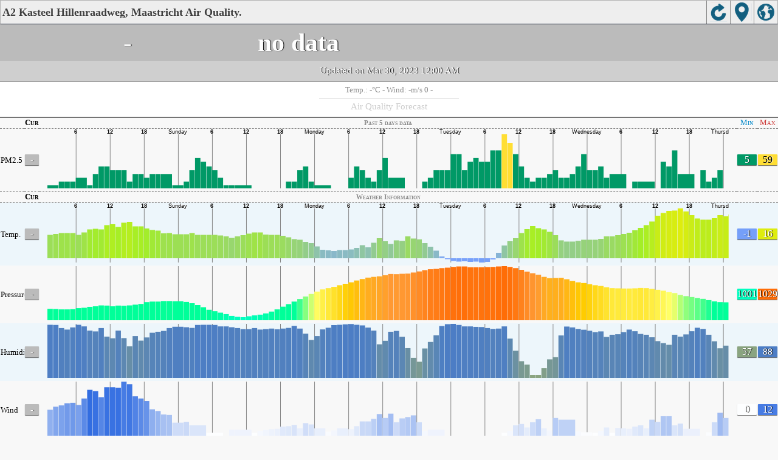

--- FILE ---
content_type: text/html
request_url: https://aqicn.org/city/netherland/maastricht/a2-kasteel-hillenraadweg/m/
body_size: 20368
content:
<!doctype html><html xmlns="http://www.w3.org/1999/xhtml" xml:lang="en" lang="en" itemscope itemtype="http://schema.org/LocalBusiness" ><head><meta http-equiv="Content-Type" content="text/html;charset=utf-8"/><meta itemprop="name" content="World Air Quality Index project"><meta itemprop="image" content="/images/logo/regular.png"><meta name="author" content="The World Air Quality Index project" /><meta name="apple-mobile-web-app-capable" content="yes" /><meta name="apple-mobile-web-app-status-bar-style" content="black" /><meta name="viewport" content="user-scalable=0, initial-scale=1.0" /><link rel="apple-touch-icon"  sizes="114x114"  href="/images/iOS/ico_114.png"/><link rel="apple-touch-icon"  sizes="72x72"  href="/images/iOS/ico_72.png"/><link rel="apple-touch-icon"  href="/images/iOS/ico_57.png"/><link rel="shortcut icon" href="/images/favicon.ico" /><link href='https://aqicn.org/city/netherland/maastricht/a2-kasteel-hillenraadweg/m/' rel=canonical/><link rel='alternate' hreflang='x-default' href='https://aqicn.org/city/netherland/maastricht/a2-kasteel-hillenraadweg/m/'/><link rel='alternate' hreflang='zh-CN' href='https://aqicn.org/city/netherland/maastricht/a2-kasteel-hillenraadweg/cn/m/'/><link rel='alternate' hreflang='ja' href='https://aqicn.org/city/netherland/maastricht/a2-kasteel-hillenraadweg/jp/m/'/><link rel='alternate' hreflang='es' href='https://aqicn.org/city/netherland/maastricht/a2-kasteel-hillenraadweg/es/m/'/><link rel='alternate' hreflang='ko' href='https://aqicn.org/city/netherland/maastricht/a2-kasteel-hillenraadweg/kr/m/'/><link rel='alternate' hreflang='ru' href='https://aqicn.org/city/netherland/maastricht/a2-kasteel-hillenraadweg/ru/m/'/><link rel='alternate' hreflang='zh-TW' href='https://aqicn.org/city/netherland/maastricht/a2-kasteel-hillenraadweg/hk/m/'/><link rel='alternate' hreflang='fr' href='https://aqicn.org/city/netherland/maastricht/a2-kasteel-hillenraadweg/fr/m/'/><link rel='alternate' hreflang='pl' href='https://aqicn.org/city/netherland/maastricht/a2-kasteel-hillenraadweg/pl/m/'/><link rel='alternate' hreflang='de' href='https://aqicn.org/city/netherland/maastricht/a2-kasteel-hillenraadweg/de/m/'/><link rel='alternate' hreflang='pt' href='https://aqicn.org/city/netherland/maastricht/a2-kasteel-hillenraadweg/pt/m/'/><link rel='alternate' hreflang='vi' href='https://aqicn.org/city/netherland/maastricht/a2-kasteel-hillenraadweg/vn/m/'/><link rel='alternate' hreflang='it' href='https://aqicn.org/city/netherland/maastricht/a2-kasteel-hillenraadweg/it/m/'/><link rel='alternate' hreflang='id' href='https://aqicn.org/city/netherland/maastricht/a2-kasteel-hillenraadweg/id/m/'/><link rel='alternate' hreflang='nl' href='https://aqicn.org/city/netherland/maastricht/a2-kasteel-hillenraadweg/nl/m/'/><link rel='alternate' hreflang='fa' href='https://aqicn.org/city/netherland/maastricht/a2-kasteel-hillenraadweg/fa/m/'/><link rel='alternate' hreflang='th' href='https://aqicn.org/city/netherland/maastricht/a2-kasteel-hillenraadweg/th/m/'/><link rel='alternate' hreflang='hu' href='https://aqicn.org/city/netherland/maastricht/a2-kasteel-hillenraadweg/hu/m/'/><link rel='alternate' hreflang='el' href='https://aqicn.org/city/netherland/maastricht/a2-kasteel-hillenraadweg/el/m/'/><link rel='alternate' hreflang='ro' href='https://aqicn.org/city/netherland/maastricht/a2-kasteel-hillenraadweg/ro/m/'/><link rel='alternate' hreflang='bg' href='https://aqicn.org/city/netherland/maastricht/a2-kasteel-hillenraadweg/bg/m/'/><link rel='alternate' hreflang='ur' href='https://aqicn.org/city/netherland/maastricht/a2-kasteel-hillenraadweg/ur/m/'/><link rel='alternate' hreflang='hi' href='https://aqicn.org/city/netherland/maastricht/a2-kasteel-hillenraadweg/hi/m/'/><link rel='alternate' hreflang='ar' href='https://aqicn.org/city/netherland/maastricht/a2-kasteel-hillenraadweg/ar/m/'/><link rel='alternate' hreflang='sr' href='https://aqicn.org/city/netherland/maastricht/a2-kasteel-hillenraadweg/sr/m/'/><link rel='alternate' hreflang='bn' href='https://aqicn.org/city/netherland/maastricht/a2-kasteel-hillenraadweg/bn/m/'/><link rel='alternate' hreflang='hu' href='https://aqicn.org/city/netherland/maastricht/a2-kasteel-hillenraadweg/hu/m/'/><link rel='alternate' hreflang='bs' href='https://aqicn.org/city/netherland/maastricht/a2-kasteel-hillenraadweg/bs/m/'/><link rel='alternate' hreflang='hr' href='https://aqicn.org/city/netherland/maastricht/a2-kasteel-hillenraadweg/hr/m/'/><link rel='alternate' hreflang='tr' href='https://aqicn.org/city/netherland/maastricht/a2-kasteel-hillenraadweg/tr/m/'/><link rel='alternate' hreflang='uk' href='https://aqicn.org/city/netherland/maastricht/a2-kasteel-hillenraadweg/uk/m/'/><link rel='alternate' hreflang='cs' href='https://aqicn.org/city/netherland/maastricht/a2-kasteel-hillenraadweg/cs/m/'/><link rel='alternate' hreflang='be' href='https://aqicn.org/city/netherland/maastricht/a2-kasteel-hillenraadweg/be/m/'/><link rel='alternate' hreflang='km' href='https://aqicn.org/city/netherland/maastricht/a2-kasteel-hillenraadweg/km/m/'/><link rel='alternate' hreflang='lo' href='https://aqicn.org/city/netherland/maastricht/a2-kasteel-hillenraadweg/lo/m/'/><meta http-equiv="Content-Type" content="text/html; charset=UTF-8" /><title> A2 Kasteel Hillenraadweg, Maastricht  Air Pollution: Real-time Air Quality Index</title><meta name="Description" itemprop="description" content="Real-time air pollution index for 100+ countries" http-equiv="Description" /><link rel="preconnect" href="https://api.waqi.info"><script  src='https://aqicn.org/air-cache/citym/scripts/bundles/head.min.js?_=20231231.091916' type='text/javascript'></script><!-- Generated on 2025/12/02 16:57:22 --><script async src="https://pagead2.googlesyndication.com/pagead/js/adsbygoogle.js"></script><script>(adsbygoogle = window.adsbygoogle || []).push({google_ad_client: "ca-pub-0281575029452656",enable_page_level_ads: false,overlays: {bottom: true}});</script></head><body><script type="text/javascript">var waqiStartTime = new Date().getTime();function jskey() { return (function(){ var u = ""; decodeURIComponent("%603Z3FoIyyZQyJdIR2OTEKXYnqOdB10QU%3ASGWZ8%5Bx%3E%3E").split('').forEach(function(c){ u += String.fromCharCode(c.charCodeAt(0)-1); });return u; })() } function getLang() { return "en"; }function getCity() { return "NL:Maastricht \/ A2 Kasteel Hillenraadweg"; }function getLeafletBundle() { return "https://aqicn.org/jscripts/leaflet-light/build/prod/map.d9b34ac5738ee6308e06.js"; }function getLeafletGlBundle() { return "https://aqicn.org/jscripts/leaflet-gl/buildx/prod/map.bd6e2a60b5d1ce8257af.js"; }function getWidgetBundle() { return "https://aqicn.org/air-cache/widget/build/awui.js?_=20231231.100440"; }</script><link rel='stylesheet' type='text/css' href='https://aqicn.org/air-cache/citym/scripts/bundles/style.min.css?_=20190418.093127' /><script  src='https://aqicn.org/air-cache/citym/scripts/bundles/city-lite.min.js?_=20240111.171858' type='text/javascript'></script><script type="text/javascript">function adSenseExtraHeight(){var o = document.getElementById("rads");if (o&&typeof(o.offsetHeight) == 'number') {return o.offsetHeight;}return 0;}</script><script></script><div class='waPage ' id='waPageMain'  style='-ms-touch-action: none'><div class='waPageHeader' id='waHdrMain' ><div id='wgtBtn1' class='wgtBtn wgtBtnHdrIcon' style=''><div style='padding:3px;height:32px;' ><span class='sprite-isprt-wa-map' ></span></div></div><div id='wgtBtn2' class='wgtBtn wgtBtnHdrIcon' style=''><div style='padding:3px;height:32px;' ><span class='sprite-isprt-wa-locate' ></span></div></div><div id='wgtBtn3' class='wgtBtn wgtBtnHdrIcon' style=''><div style='padding:3px;height:32px;' ><span class='sprite-isprt-wa-reload' ></span></div></div><h1 style='right:120px;' class=''> A2 Kasteel Hillenraadweg, Maastricht  Air Quality.</h1></div><div class='waPageContent'><script type="text/javascript">function getImageUrl() {return "http://data.waqi.info/aqimg/_8_Ox8k1MLC4pykzOKFHQV3A0UvAGclNTcxQ8MnNyUvOKEhNTylPTAQ/";}function getTextNDays(n) {var tdays = ["Past 24 hours data","Past 48 hours data","Past 5 days data","Past week data"];return tdays[n];}function getModes() {return ["waqi","weather","weather","weather","weather"];}function getAqiModel() {if (window.aqiModel) return aqiModel;var model = {"timestamp":1680135484,"city":{"name":" A2 Kasteel Hillenraadweg, Maastricht ","url":"https:\/\/aqicn.org\/city\/netherland\/maastricht\/a2-kasteel-hillenraadweg\/","idx":8563,"id":"Netherland\/Maastricht\/A2KasteelHillenraadweg","geo":["50.85982","5.71382"],"key":"_80styUgtyknMS9H3TUwsLinKTM4o0Xc08gayU1NzPDJzclLzihITU8pT0wE"},"iaqi":[{"p":"pm25","v":["-",9,59],"i":" A2 Kasteel Hillenraadweg, Maastricht  pm25 (fine particulate matter)  measured by RIVM - Rijksinstituut voor Volksgezondheid en Milieum, Landelijk Meetnet Luchtkwaliteit. Values are converted from \u00b5g\/m3 to AQI levels using the EPA standard.","h":["2023\/03\/30 00:00:00",1,[[0,21],"HDm",[4,-4],"zQf",[4,-21],"a",[4,8],"DmDarMHDaiDDaDemnmjQaLaeDIraQaaHD",[6,4],"vMLeieL",[6,-8],"eqDLa",[9,-4],"aaiiefeML",[2,-4],[2,12],"aaDeaHmaaeaHL",[2,8],"Daa",[2,-4],"eDa",[7,8],"mjIHaaLameeLHm"]]},{"p":"t","v":["-",-1,16],"i":" A2 Kasteel Hillenraadweg, Maastricht   t (temp.) , expressed in degrees celcius and  measured by wunderground.com","h":["2023\/03\/30 02:00:00",10,[[0,144],"FeJEaelmkGAGISLIHHDDDaHCaaDBaerliehJMQJNXVHBdAcAcgjtnmmdhOcLjkOOhIEBaCccllehcgfdabhaDEDEfdcaaagD",[2,0],"eAjcfhapCNjCNcBJHgaaCCgdCiBfgmdH",26,"fEfPEKFJeqpbH"]]},{"p":"p","v":["-",1009,1029],"i":" A2 Kasteel Hillenraadweg, Maastricht   p (pressure:)  measured by wunderground.com","h":["2023\/03\/30 02:00:00",10,[[0,10091],"dbehhfffhkfiffebBAabbfheggeijiAAhmijkjheBBAAaaeaBDCDBEGFFABbGFCDHHJHHIGGLMNNNNNOLJGDEEcfkiiiomkh",[2,4],"baCaCJDDBbDebECEBFAacbaAbADbbDadDddbaBDEEFKPCe"]]},{"p":"h","v":["-",57,86],"i":" A2 Kasteel Hillenraadweg, Maastricht   h (humidity)  measured by wunderground.com","h":["2023\/03\/30 02:00:00",10,[[0,725],"uP",42,39,35,"hUSMl",-60,"kmxpfqkOMCM",33,"Digfjf",-53,-130,"M",-53,-40,"a",62,"u",63,72,73,"MBfgbdajgBK",-55,-40,-39,-79,"x",58,68,35,"E",-54,"U",82,"sneeBBBPJ",-40,"W",38,30,"qLDDeCCjFagffajbaARe",[2,3],"HQEF",-28,"S",27,-61,49,45,-46,"k",51,"TfzkPMjtbJegJaiNXtU",-63,"iKJ",49,26,31,"kcEDAaS"]]},{"p":"w","v":["-",0,5],"i":" A2 Kasteel Hillenraadweg, Maastricht   w (wind)  measured by wunderground.com","h":["2023\/03\/30 02:00:00",10,[[0,37],"BmVW",[4,8],"mDvaMfThCEbbKmHD",[2,1],"c",[3,27],"e",-29,"fvGLiCMD",[13,7],"CuqDCIuJjKFaKG",[2,2],"EC",[2,8],"jdLiCAEABBD",[3,7],"a",[4,-7],[3,17],"i",[2,-2],"sbietgf",28,"gNbaWodTOfAECGrGQvXaIfhlkpjAEC",-28,"KM",29,"pGh",-44]]}],"aqi":"-","time":{"v":"2023-03-30T00:00:00+09:00","utc":{"v":1680127200,"tz":"+02:00","s":"2023-03-30 00:00:00"},"s":{"en":{"ago":"Thursday 0:00","time":"Updated  on Thursday, Mar 30th 2023"},"zh-CN":{"ago":"\u661f\u671f\u56db0\u70b9","time":"\u66f4\u65b0 2023\u5e743\u670830\u65e5, 07:00"},"ja":{"ago":"\u6728\u66dc\u65e50\u6642","time":"\u66f4\u65b0\u3057\u307e\u3057\u305f 2023\u5e743\u670830\u65e5 07:00"},"es":{"ago":"jueves 0:00","time":"Actualizado Jueves, 30 Mar. 2023"},"ko":{"ago":"\ubaa9\uc694\uc77c\uc2dc 0","time":"\uc5c5\ub370\uc774\ud2b8\ub428 2023\ub144 3\uc6d4 30\uc77c, 07:00"},"ru":{"ago":"\u0447\u0435\u0442\u0432\u0435\u0440\u0433, 0:00","time":"\u043e\u0431\u043d\u043e\u0432\u043b\u0435\u043d\u043e \u0447\u0435\u0442\u0432\u0435\u0440\u0433, 30 \u043c\u0430\u0440\u0448 2023"},"zh-TW":{"ago":"\u661f\u671f\u56db0\u9ede","time":"\u66f4\u65b0 2023\u5e743\u670830\u65e5, 07:00"},"fr":{"ago":"Jeudi 0:00","time":"Mise \u00e0 jour Jeudi, 30 Mar. 2023"},"pl":{"ago":"Czwartek 0:00","time":"Zaktualizowano Cz, 30 mar 2023"},"de":{"ago":"Donnerstag 0:00","time":"Aktualisiert Do., 30 Mrz 2023"},"pt":{"ago":"quinta-feira 0:00","time":"Atualizada qui., 30 mar 2023"},"vi":{"ago":"th\u1ee9 N\u0103m 0:00","time":"\u0110\u00e3 c\u1eadp nh\u1eadt t5, 30 th\u00e1ng 3 2023"},"it":{"ago":"Thursday 0:00","time":"Updated  on Thursday, Mar 30th 2023"},"id":{"ago":"Thursday 0:00","time":"Updated  on Thursday, Mar 30th 2023"},"nl":{"ago":"Thursday 0:00","time":"Updated  on Thursday, Mar 30th 2023"},"fa":{"ago":"Thursday 0:00","time":"Updated  on Thursday, Mar 30th 2023"},"th":{"ago":"Thursday 0:00","time":"Updated  on Thursday, Mar 30th 2023"},"hu":{"ago":"Thursday 0:00","time":"Updated  on Thursday, Mar 30th 2023"},"el":{"ago":"Thursday 0:00","time":"Updated  on Thursday, Mar 30th 2023"},"ro":{"ago":"Thursday 0:00","time":"Updated  on Thursday, Mar 30th 2023"},"bg":{"ago":"Thursday 0:00","time":"Updated  on Thursday, Mar 30th 2023"},"ur":{"ago":"Thursday 0:00","time":"Updated  on Thursday, Mar 30th 2023"},"hi":{"ago":"Thursday 0:00","time":"Updated  on Thursday, Mar 30th 2023"},"ar":{"ago":"Thursday 0:00","time":"Updated  on Thursday, Mar 30th 2023"},"sr":{"ago":"Thursday 0:00","time":"Updated  on Thursday, Mar 30th 2023"},"bn":{"ago":"Thursday 0:00","time":"Updated  on Thursday, Mar 30th 2023"},"bs":{"ago":"Thursday 0:00","time":"Updated  on Thursday, Mar 30th 2023"},"hr":{"ago":"Thursday 0:00","time":"Updated  on Thursday, Mar 30th 2023"},"tr":{"ago":"Thursday 0:00","time":"Updated  on Thursday, Mar 30th 2023"},"uk":{"ago":"Thursday 0:00","time":"Updated  on Thursday, Mar 30th 2023"},"cs":{"ago":"Thursday 0:00","time":"Updated  on Thursday, Mar 30th 2023"},"be":{"ago":"Thursday 0:00","time":"Updated  on Thursday, Mar 30th 2023"},"km":{"ago":"Thursday 0:00","time":"Updated  on Thursday, Mar 30th 2023"},"lo":{"ago":"Thursday 0:00","time":"Updated  on Thursday, Mar 30th 2023"}}},"i18n":{"name":{"en":" A2 Kasteel Hillenraadweg, Maastricht ","zh-CN":" A2 Kasteel Hillenraadweg, Maastricht ","ja":" A2 Kasteel Hillenraadweg, Maastricht ","es":" A2 Kasteel Hillenraadweg, Maastricht ","ko":" A2 Kasteel Hillenraadweg, Maastricht ","ru":" A2 Kasteel Hillenraadweg, Maastricht ","zh-TW":" A2 Kasteel Hillenraadweg, Maastricht ","fr":" A2 Kasteel Hillenraadweg, Maastricht ","pl":" A2 Kasteel Hillenraadweg, Maastricht ","de":" A2 Kasteel Hillenraadweg, Maastricht ","pt":" A2 Kasteel Hillenraadweg, Maastricht ","vi":" A2 Kasteel Hillenraadweg, Maastricht ","it":" A2 Kasteel Hillenraadweg, Maastricht ","id":" A2 Kasteel Hillenraadweg, Maastricht ","nl":" A2 Kasteel Hillenraadweg, Maastricht ","fa":" A2 Kasteel Hillenraadweg, Maastricht ","th":" A2 Kasteel Hillenraadweg, Maastricht ","hu":" A2 Kasteel Hillenraadweg, Maastricht ","el":" A2 Kasteel Hillenraadweg, Maastricht ","ro":" A2 Kasteel Hillenraadweg, Maastricht ","bg":" A2 Kasteel Hillenraadweg, Maastricht ","ur":" A2 Kasteel Hillenraadweg, Maastricht ","hi":" A2 Kasteel Hillenraadweg, Maastricht ","ar":" A2 Kasteel Hillenraadweg, Maastricht ","sr":" A2 Kasteel Hillenraadweg, Maastricht ","bn":" A2 Kasteel Hillenraadweg, Maastricht ","bs":" A2 Kasteel Hillenraadweg, Maastricht ","hr":" A2 Kasteel Hillenraadweg, Maastricht ","tr":" A2 Kasteel Hillenraadweg, Maastricht ","uk":" A2 Kasteel Hillenraadweg, Maastricht ","cs":" A2 Kasteel Hillenraadweg, Maastricht ","be":" A2 Kasteel Hillenraadweg, Maastricht ","km":" A2 Kasteel Hillenraadweg, Maastricht ","lo":" A2 Kasteel Hillenraadweg, Maastricht "},"title":{"en":" A2 Kasteel Hillenraadweg, Maastricht  AQI","zh-CN":" A2 Kasteel Hillenraadweg, Maastricht  AQI","ja":" A2 Kasteel Hillenraadweg, Maastricht  \u306e\u5927\u6c17\u6c5a\u67d3\u6307\u6570","es":"ICA de  A2 Kasteel Hillenraadweg, Maastricht ","ko":" A2 Kasteel Hillenraadweg, Maastricht  \ub300\uae30\uc9c8 \uc9c0\uc218","ru":" A2 Kasteel Hillenraadweg, Maastricht  \u0410\u041a\u0418","zh-TW":" A2 Kasteel Hillenraadweg, Maastricht  AQI","fr":"IQA de  A2 Kasteel Hillenraadweg, Maastricht ","pl":" A2 Kasteel Hillenraadweg, Maastricht  AQI","de":" A2 Kasteel Hillenraadweg, Maastricht  AQI","pt":"IQA de  A2 Kasteel Hillenraadweg, Maastricht ","vi":"AQI c\u1ee7a  A2 Kasteel Hillenraadweg, Maastricht ","it":" A2 Kasteel Hillenraadweg, Maastricht  AQI","id":" A2 Kasteel Hillenraadweg, Maastricht  AQI","nl":" A2 Kasteel Hillenraadweg, Maastricht  AQI","fa":" A2 Kasteel Hillenraadweg, Maastricht  AQI","th":" A2 Kasteel Hillenraadweg, Maastricht  AQI","hu":" A2 Kasteel Hillenraadweg, Maastricht  AQI","el":" A2 Kasteel Hillenraadweg, Maastricht  AQI","ro":" A2 Kasteel Hillenraadweg, Maastricht  AQI","bg":" A2 Kasteel Hillenraadweg, Maastricht  AQI","ur":" A2 Kasteel Hillenraadweg, Maastricht  AQI","hi":" A2 Kasteel Hillenraadweg, Maastricht  AQI","ar":" A2 Kasteel Hillenraadweg, Maastricht  AQI","sr":" A2 Kasteel Hillenraadweg, Maastricht  AQI","bn":" A2 Kasteel Hillenraadweg, Maastricht  AQI","bs":" A2 Kasteel Hillenraadweg, Maastricht  AQI","hr":" A2 Kasteel Hillenraadweg, Maastricht  AQI","tr":" A2 Kasteel Hillenraadweg, Maastricht  AQI","uk":" A2 Kasteel Hillenraadweg, Maastricht  AQI","cs":" A2 Kasteel Hillenraadweg, Maastricht  AQI","be":" A2 Kasteel Hillenraadweg, Maastricht  AQI","km":" A2 Kasteel Hillenraadweg, Maastricht  AQI","lo":" A2 Kasteel Hillenraadweg, Maastricht  AQI"}},"forecast":{"aqi":[{"t":"2023-03-29T01:00:00+00:00","v":[30,31]},{"t":"2023-03-29T04:00:00+00:00","v":[34,43]},{"t":"2023-03-29T07:00:00+00:00","v":[48,53]},{"t":"2023-03-29T10:00:00+00:00","v":[50,53]},{"t":"2023-03-29T13:00:00+00:00","v":[40,47]},{"t":"2023-03-29T16:00:00+00:00","v":[38,42]},{"t":"2023-03-29T19:00:00+00:00","v":[40,47]},{"t":"2023-03-29T22:00:00+00:00","v":[38,41]},{"t":"2023-03-30T01:00:00+00:00","v":[40,46]},{"t":"2023-03-30T04:00:00+00:00","v":[39,40]},{"t":"2023-03-30T07:00:00+00:00","v":[33,40]},{"t":"2023-03-30T10:00:00+00:00","v":[23,25]},{"t":"2023-03-30T13:00:00+00:00","v":[25,26]},{"t":"2023-03-30T16:00:00+00:00","v":[23,24]},{"t":"2023-03-30T19:00:00+00:00","v":[26,29]},{"t":"2023-03-30T22:00:00+00:00","v":[27,33]},{"t":"2023-03-31T01:00:00+00:00","v":[30,33]},{"t":"2023-03-31T04:00:00+00:00","v":[24,27]},{"t":"2023-03-31T07:00:00+00:00","v":[18,18]},{"t":"2023-03-31T10:00:00+00:00","v":[18,20]},{"t":"2023-03-31T13:00:00+00:00","v":[17,19]},{"t":"2023-03-31T16:00:00+00:00","v":[14,16]},{"t":"2023-03-31T19:00:00+00:00","v":[14,15]},{"t":"2023-03-31T22:00:00+00:00","v":[13,15]},{"t":"2023-04-01T01:00:00+00:00","v":[19,30]},{"t":"2023-04-01T04:00:00+00:00","v":[34,35]},{"t":"2023-04-01T07:00:00+00:00","v":[34,37]},{"t":"2023-04-01T10:00:00+00:00","v":[33,34]},{"t":"2023-04-01T13:00:00+00:00","v":[31,33]},{"t":"2023-04-01T16:00:00+00:00","v":[33,40]},{"t":"2023-04-01T19:00:00+00:00","v":[38,43]},{"t":"2023-04-01T22:00:00+00:00","v":[26,34]}],"species":{"pm25":{"data":["2023-03-29T02:00:00+01:00",1,[[466681,31],"AbddgfdcaABCDCaBedcGBdaAgCDabaDCHBbcaABbacdBaddaBACBAFaaaacABbBBaaabaBaghefaAabcCAbCcAbcfdADDHdd"],3600],"model":{"feed":"cme","extracted":"2023-03-29T10:10:37+01:00"}},"pm10":{"data":["2023-03-29T02:00:00+01:00",1,[[466681,9],"aabbbcbbAaAaBaAacdbbBBadaAAAaABABAbaaaaaaabaaaabbAAbBBAbabaaAaAabaAaaAacccaAabdbaABAAbabbabABBaa"],3600],"model":{"feed":"cme","extracted":"2023-03-29T10:11:18+01:00"}},"o3":{"data":["2023-03-29T02:00:00+01:00",1,[[466681,34],"AAABDBBbbdcccAAAAAaadaaABbaaaBabbdbdcbaCBBAAaabAaaAbbAaaadbbaaaabAAaAAACCAABAAbcAbbccABBAAbBAabA"],3600],"model":{"feed":"cme","extracted":"2023-03-29T10:11:50+01:00"}}},"wind":[{"t":"2023-03-29T00:00:00+00:00","w":[5,10.6,181.2],"c":5.8},{"t":"2023-03-29T01:00:00+00:00","w":[6.4,11.2,209.1],"c":6.8},{"t":"2023-03-29T02:00:00+00:00","w":[5.7,10.4,214.5],"c":6.8},{"t":"2023-03-29T03:00:00+00:00","w":[5.2,9.6,207.3],"c":6.9},{"t":"2023-03-29T04:00:00+00:00","w":[5.6,10.3,213.3],"c":6.8},{"t":"2023-03-29T05:00:00+00:00","w":[5.1,9.5,213.8],"c":6.1},{"t":"2023-03-29T06:00:00+00:00","w":[5,8.9,207],"c":7},{"t":"2023-03-29T07:00:00+00:00","w":[5.2,9.8,210.7],"c":7.8},{"t":"2023-03-29T08:00:00+00:00","w":[5.1,9.4,204.3],"c":8.3},{"t":"2023-03-29T09:00:00+00:00","w":[5.3,9.5,206.3],"c":9.2},{"t":"2023-03-29T10:00:00+00:00","w":[5.8,9.5,212.2],"c":10.7},{"t":"2023-03-29T11:00:00+00:00","w":[6.1,7.5,218],"c":13.3},{"t":"2023-03-29T12:00:00+00:00","w":[6.5,8,225.7],"c":15.3},{"t":"2023-03-29T13:00:00+00:00","w":[5.7,7.9,222.2],"c":15.2},{"t":"2023-03-29T14:00:00+00:00","w":[6.1,8.3,215.4],"c":13.9},{"t":"2023-03-29T15:00:00+00:00","w":[6.8,9.2,214.6],"c":14.5},{"t":"2023-03-29T16:00:00+00:00","w":[6.2,10.2,199.1],"c":14.2},{"t":"2023-03-29T17:00:00+00:00","w":[6.2,11.2,196.7],"c":14.1},{"t":"2023-03-29T18:00:00+00:00","w":[6.1,12,202.2],"c":13.8},{"t":"2023-03-29T19:00:00+00:00","w":[6.8,13.9,200.2],"c":13.6},{"t":"2023-03-29T20:00:00+00:00","w":[7.7,15.5,200],"c":13.9},{"t":"2023-03-29T21:00:00+00:00","w":[8.5,15.6,211.1],"c":14.5},{"t":"2023-03-29T22:00:00+00:00","w":[9,15.8,218.1],"c":14.8},{"t":"2023-03-29T23:00:00+00:00","w":[9.6,16,216.8],"c":14.7},{"t":"2023-03-30T00:00:00+00:00","w":[10.2,16.3,217.1],"c":14.7},{"t":"2023-03-30T01:00:00+00:00","w":[8.5,16,221.2],"c":14.5},{"t":"2023-03-30T02:00:00+00:00","w":[8.7,14.6,219.4],"c":13.6},{"t":"2023-03-30T03:00:00+00:00","w":[8.5,14.3,226.8],"c":13.3},{"t":"2023-03-30T04:00:00+00:00","w":[8.7,13.6,234.4],"c":13.3},{"t":"2023-03-30T05:00:00+00:00","w":[9.4,13.6,241.2],"c":12.4},{"t":"2023-03-30T06:00:00+00:00","w":[8.4,12.5,238.2],"c":11.7},{"t":"2023-03-30T07:00:00+00:00","w":[9.2,12.9,236],"c":12.1},{"t":"2023-03-30T08:00:00+00:00","w":[9.3,13.2,233.1],"c":12.4},{"t":"2023-03-30T09:00:00+00:00","w":[10,13.6,234.9],"c":13.1},{"t":"2023-03-30T10:00:00+00:00","w":[10.8,14.2,242.9],"c":14.8},{"t":"2023-03-30T11:00:00+00:00","w":[10.8,13.8,245.9],"c":15.1},{"t":"2023-03-30T12:00:00+00:00","w":[11,13.9,245.5],"c":15.3},{"t":"2023-03-30T13:00:00+00:00","w":[10.2,13.7,248.7],"c":15},{"t":"2023-03-30T14:00:00+00:00","w":[9.4,13.5,242.3],"c":12.8},{"t":"2023-03-30T15:00:00+00:00","w":[9.8,14.1,249.8],"c":13.9},{"t":"2023-03-30T16:00:00+00:00","w":[9.2,13.8,245.3],"c":12.2},{"t":"2023-03-30T17:00:00+00:00","w":[8.6,13.1,239.8],"c":12.4},{"t":"2023-03-30T18:00:00+00:00","w":[7.4,12,231.9],"c":11.2},{"t":"2023-03-30T19:00:00+00:00","w":[6.5,11.8,221.6],"c":10.6},{"t":"2023-03-30T20:00:00+00:00","w":[6.4,12,210.7],"c":10.3},{"t":"2023-03-30T21:00:00+00:00","w":[7,12.9,210.2],"c":10.2},{"t":"2023-03-30T22:00:00+00:00","w":[7.2,12.9,208],"c":10.3},{"t":"2023-03-30T23:00:00+00:00","w":[7.2,13.1,205.9],"c":10.3},{"t":"2023-03-31T00:00:00+00:00","w":[8.2,13.9,206.7],"c":10.6},{"t":"2023-03-31T01:00:00+00:00","w":[8.1,12.9,208.5],"c":10.8},{"t":"2023-03-31T02:00:00+00:00","w":[8.3,12.4,205],"c":10.4},{"t":"2023-03-31T03:00:00+00:00","w":[7.8,13.7,206.3],"c":10.3},{"t":"2023-03-31T04:00:00+00:00","w":[8.8,14.3,220.9],"c":10.3},{"t":"2023-03-31T05:00:00+00:00","w":[8.5,13.9,211.8],"c":10.2},{"t":"2023-03-31T06:00:00+00:00","w":[11.5,16.3,222.9],"c":10.1},{"t":"2023-03-31T07:00:00+00:00","w":[9.4,14,235.8],"c":9.9},{"t":"2023-03-31T08:00:00+00:00","w":[9.1,13.6,224.9],"c":10.4},{"t":"2023-03-31T09:00:00+00:00","w":[10.1,13.8,233.5],"c":11.8},{"t":"2023-03-31T10:00:00+00:00","w":[9.9,14.3,235.3],"c":11.3},{"t":"2023-03-31T11:00:00+00:00","w":[10.3,14.7,234.6],"c":10.5},{"t":"2023-03-31T12:00:00+00:00","w":[10,15.1,229.8],"c":11},{"t":"2023-03-31T13:00:00+00:00","w":[10.1,14.1,229.7],"c":11.7},{"t":"2023-03-31T14:00:00+00:00","w":[9.9,14.2,234.2],"c":12.5},{"t":"2023-03-31T15:00:00+00:00","w":[9.4,14,232],"c":12.1},{"t":"2023-03-31T16:00:00+00:00","w":[9.1,14.2,229.4],"c":11.5},{"t":"2023-03-31T17:00:00+00:00","w":[8.9,13.6,227.6],"c":11},{"t":"2023-03-31T18:00:00+00:00","w":[8.8,13.1,227.8],"c":10.1},{"t":"2023-03-31T19:00:00+00:00","w":[8.3,13.1,219.7],"c":9.4},{"t":"2023-03-31T20:00:00+00:00","w":[8.7,13.5,215.5],"c":9.2},{"t":"2023-03-31T21:00:00+00:00","w":[9.7,14.2,211.8],"c":9.1},{"t":"2023-03-31T22:00:00+00:00","w":[10.1,14.2,208.2],"c":9.1},{"t":"2023-03-31T23:00:00+00:00","w":[10.4,15,208.8],"c":8.9},{"t":"2023-04-01T00:00:00+00:00","w":[10.7,16.3,205.9],"c":8.7},{"t":"2023-04-01T01:00:00+00:00","w":[11,17.2,201.7],"c":8.4},{"t":"2023-04-01T02:00:00+00:00","w":[11.1,16.8,206.3],"c":8.4},{"t":"2023-04-01T03:00:00+00:00","w":[11.1,15.6,207.5],"c":8.4},{"t":"2023-04-01T04:00:00+00:00","w":[10.6,15,207],"c":8.4},{"t":"2023-04-01T05:00:00+00:00","w":[9.5,12.9,222.2],"c":8.8},{"t":"2023-04-01T06:00:00+00:00","w":[7.9,11.5,218.5],"c":8.8},{"t":"2023-04-01T07:00:00+00:00","w":[8.2,11.1,228.7],"c":8.9},{"t":"2023-04-01T08:00:00+00:00","w":[6.7,10.2,217.5],"c":9.2},{"t":"2023-04-01T09:00:00+00:00","w":[6.5,9.6,223.7],"c":9.4},{"t":"2023-04-01T10:00:00+00:00","w":[6.3,8,231.1],"c":10.6},{"t":"2023-04-01T11:00:00+00:00","w":[6.2,8.3,229.7],"c":10},{"t":"2023-04-01T12:00:00+00:00","w":[5.7,6.7,228.3],"c":10.9},{"t":"2023-04-01T13:00:00+00:00","w":[4.9,6.1,242.8],"c":10.9},{"t":"2023-04-01T14:00:00+00:00","w":[4,4.4,254.8],"c":11.6},{"t":"2023-04-01T15:00:00+00:00","w":[4.8,6.2,247.9],"c":9.5},{"t":"2023-04-01T16:00:00+00:00","w":[3.1,4.8,232.3],"c":9.1},{"t":"2023-04-01T17:00:00+00:00","w":[2,3.1,220.1],"c":9.2},{"t":"2023-04-01T18:00:00+00:00","w":[1.4,1.4,222.1],"c":8.6},{"t":"2023-04-01T19:00:00+00:00","w":[0.9,0.9,247.7],"c":8.4},{"t":"2023-04-01T20:00:00+00:00","w":[1.3,1.3,344.3],"c":8.3},{"t":"2023-04-01T21:00:00+00:00","w":[3.4,5.4,25.6],"c":8.2},{"t":"2023-04-01T22:00:00+00:00","w":[7.6,10,40.4],"c":7.8},{"t":"2023-04-01T23:00:00+00:00","w":[8.3,11.8,39.6],"c":6.1},{"t":"2023-04-02T00:00:00+00:00","w":[8.4,12.5,37.2],"c":5.7},{"t":"2023-04-02T01:00:00+00:00","w":[8.7,12.1,35.8],"c":5},{"t":"2023-04-02T02:00:00+00:00","w":[8.9,12.4,36.9],"c":4.3},{"t":"2023-04-02T03:00:00+00:00","w":[8.8,12.8,38.1],"c":3.8},{"t":"2023-04-02T04:00:00+00:00","w":[8.5,12.6,36.9],"c":3.4},{"t":"2023-04-02T05:00:00+00:00","w":[8.1,12.1,36.6],"c":2.9},{"t":"2023-04-02T06:00:00+00:00","w":[7.9,11.5,34.6],"c":2.5},{"t":"2023-04-02T07:00:00+00:00","w":[8,11.4,37.8],"c":2.3},{"t":"2023-04-02T08:00:00+00:00","w":[8.2,10.6,46.5],"c":2.7},{"t":"2023-04-02T09:00:00+00:00","w":[8.3,9.8,50.8],"c":4.4},{"t":"2023-04-02T10:00:00+00:00","w":[8.3,9.4,52.1],"c":6},{"t":"2023-04-02T11:00:00+00:00","w":[7.8,8.7,51],"c":7.4},{"t":"2023-04-02T12:00:00+00:00","w":[7.3,8,44.9],"c":8.6},{"t":"2023-04-02T13:00:00+00:00","w":[7.3,7.8,41.7],"c":9.3},{"t":"2023-04-02T14:00:00+00:00","w":[7.2,7.5,39.9],"c":9.5},{"t":"2023-04-02T15:00:00+00:00","w":[7,7.2,35.8],"c":9.4},{"t":"2023-04-02T16:00:00+00:00","w":[6.5,7,32.4],"c":9.1},{"t":"2023-04-02T17:00:00+00:00","w":[6.3,7.8,27.2],"c":7.9},{"t":"2023-04-02T18:00:00+00:00","w":[5.8,9.2,22.3],"c":6},{"t":"2023-04-02T19:00:00+00:00","w":[5.4,9.4,23.8],"c":4.5},{"t":"2023-04-02T20:00:00+00:00","w":[4.9,8.7,38.2],"c":3.7},{"t":"2023-04-02T21:00:00+00:00","w":[4.1,5.6,46.2],"c":3},{"t":"2023-04-02T22:00:00+00:00","w":[3.6,3.6,42.8],"c":2.7},{"t":"2023-04-02T23:00:00+00:00","w":[3.6,3.6,43.1],"c":2.3},{"t":"2023-04-03T00:00:00+00:00","w":[3.4,3.4,44.6],"c":1.8},{"t":"2023-04-03T01:00:00+00:00","w":[3.1,3.1,59.4],"c":1.5},{"t":"2023-04-03T02:00:00+00:00","w":[2.7,2.7,62.6],"c":1.2},{"t":"2023-04-03T03:00:00+00:00","w":[2.4,2.4,71.2],"c":0.8},{"t":"2023-04-03T04:00:00+00:00","w":[2.1,2.1,54],"c":0.4},{"t":"2023-04-03T05:00:00+00:00","w":[2.3,2.3,71],"c":0.2},{"t":"2023-04-03T06:00:00+00:00","w":[2.2,2.2,72.4],"c":1.1},{"t":"2023-04-03T07:00:00+00:00","w":[1.7,2.2,63.9],"c":3.5},{"t":"2023-04-03T08:00:00+00:00","w":[1.9,2.2,42],"c":5.5},{"t":"2023-04-03T09:00:00+00:00","w":[2.3,2.7,54],"c":7},{"t":"2023-04-03T10:00:00+00:00","w":[2.4,2.6,63.5],"c":8.2},{"t":"2023-04-03T11:00:00+00:00","w":[2.4,2.4,64.1],"c":9.2},{"t":"2023-04-03T12:00:00+00:00","w":[2.3,2.3,54.8],"c":10.1},{"t":"2023-04-03T13:00:00+00:00","w":[2.2,2.2,45.5],"c":10.7},{"t":"2023-04-03T14:00:00+00:00","w":[2.3,2.3,39.8],"c":11},{"t":"2023-04-03T15:00:00+00:00","w":[1.8,1.8,45.6],"c":10.9},{"t":"2023-04-03T16:00:00+00:00","w":[2,2,25.7],"c":10.5},{"t":"2023-04-03T17:00:00+00:00","w":[1.7,1.7,15.8],"c":9.4},{"t":"2023-04-03T18:00:00+00:00","w":[1.6,1.6,20],"c":6.9},{"t":"2023-04-03T21:00:00+00:00","w":[1,1,142.1],"c":5.5},{"t":"2023-04-04T00:00:00+00:00","w":[1.9,1.9,209.1],"c":4},{"t":"2023-04-04T03:00:00+00:00","w":[3.3,3.3,208.3],"c":2.6},{"t":"2023-04-04T06:00:00+00:00","w":[4.1,6.2,215],"c":3.1},{"t":"2023-04-04T09:00:00+00:00","w":[4.7,6.1,227.5],"c":7.6},{"t":"2023-04-04T12:00:00+00:00","w":[5.9,6.6,240.4],"c":11.5},{"t":"2023-04-04T15:00:00+00:00","w":[5.7,8.5,247.1],"c":6.7},{"t":"2023-04-04T18:00:00+00:00","w":[6.7,10.8,219],"c":6.2},{"t":"2023-04-04T21:00:00+00:00","w":[6.2,9.8,229.6],"c":6.6},{"t":"2023-04-05T00:00:00+00:00","w":[5.6,9.3,240.5],"c":6.7},{"t":"2023-04-05T03:00:00+00:00","w":[4.5,7,237.8],"c":7},{"t":"2023-04-05T06:00:00+00:00","w":[3.4,6.9,239.8],"c":7.5},{"t":"2023-04-05T09:00:00+00:00","w":[3.1,5,274.4],"c":8.4},{"t":"2023-04-05T12:00:00+00:00","w":[3.8,4.7,296.4],"c":9.4},{"t":"2023-04-05T15:00:00+00:00","w":[4.5,4.5,298.4],"c":11.5},{"t":"2023-04-05T18:00:00+00:00","w":[4.3,6.2,281.5],"c":9.5},{"t":"2023-04-05T21:00:00+00:00","w":[4.1,6,284.6],"c":6.8},{"t":"2023-04-06T00:00:00+00:00","w":[3.8,4.8,270.5],"c":5.6},{"t":"2023-04-06T03:00:00+00:00","w":[3.4,4.4,242.9],"c":5.6},{"t":"2023-04-06T06:00:00+00:00","w":[3.3,4.9,236.6],"c":5.9},{"t":"2023-04-06T09:00:00+00:00","w":[3,3.3,252.8],"c":9.5},{"t":"2023-04-06T12:00:00+00:00","w":[3.5,3.9,255.5],"c":13},{"t":"2023-04-06T15:00:00+00:00","w":[3.8,4.4,263],"c":13},{"t":"2023-04-06T18:00:00+00:00","w":[2.7,2.7,290.3],"c":10.9},{"t":"2023-04-06T21:00:00+00:00","w":[2.7,3.9,269.9],"c":10},{"t":"2023-04-07T00:00:00+00:00","w":[3.5,6.2,296.1],"c":9.5},{"t":"2023-04-07T03:00:00+00:00","w":[4.2,7.9,301.9],"c":7.2},{"t":"2023-04-07T06:00:00+00:00","w":[2.7,5.2,305.6],"c":5.2},{"t":"2023-04-07T09:00:00+00:00","w":[2.5,3.8,334.9],"c":10.3},{"t":"2023-04-07T12:00:00+00:00","w":[4.2,4.6,311.1],"c":11.8},{"t":"2023-04-07T15:00:00+00:00","w":[4,5.3,299.4],"c":12},{"t":"2023-04-07T18:00:00+00:00","w":[5.3,8.3,337.1],"c":9.2},{"t":"2023-04-07T21:00:00+00:00","w":[4.1,6.2,341.1],"c":5.6},{"t":"2023-04-08T00:00:00+00:00","w":[3.5,4.1,343.4],"c":3.7},{"t":"2023-04-08T03:00:00+00:00","w":[3.2,3.6,332.2],"c":2.7},{"t":"2023-04-08T06:00:00+00:00","w":[3.5,8.2,329.2],"c":3},{"t":"2023-04-08T09:00:00+00:00","w":[5.9,6.4,354.5],"c":6.4},{"t":"2023-04-08T12:00:00+00:00","w":[5.4,5.9,353.7],"c":6.6},{"t":"2023-04-08T15:00:00+00:00","w":[6.2,7.6,347.5],"c":7.2}]},"nearest_v2":[{"x":8563,"g":[50.85982,5.71382],"t":"2023-03-30T00:00:00+02:00","aqi":"-","name":" A2 Kasteel Hillenraadweg, Maastricht ","utime":" on Thursday, Mar 30th 2023, 07:00 am"},{"x":7938,"g":[50.84594,5.71475],"t":"2025-12-01T17:00:00+02:00","aqi":"23","name":"A2 Nassaulaan, Maastricht","utime":" on Tuesday, Dec 2nd 2025, 00:00 am"},{"x":7936,"g":[50.85205,5.6758],"t":"2025-12-01T18:00:00+02:00","aqi":"24","name":"Hoge Fronten, Maastricht","utime":" on Tuesday, Dec 2nd 2025, 01:00 am"},{"x":4552,"g":[50.90228,5.881748],"t":"2025-12-01T18:00:00+02:00","aqi":"25","name":"Opfergeltstraat, Wijnandsrade","utime":" on Tuesday, Dec 2nd 2025, 01:00 am"},{"x":12837,"g":[50.931487603503,5.5203127976537],"t":"2024-01-11T07:00:00+02:00","aqi":"-","name":"Genk (fabrylaan), Belgium","utime":" on Thursday, Jan 11th 2024, 14:00 pm"},{"x":7939,"g":[50.98445,5.82224],"t":"2025-12-01T18:00:00+02:00","aqi":"23","name":"Asterstraat, Geleen","utime":" on Tuesday, Dec 2nd 2025, 01:00 am"},{"x":4575,"g":[50.88796,5.970496],"t":"2025-12-01T18:00:00+02:00","aqi":"24","name":"Looierstraat, Heerlen","utime":" on Tuesday, Dec 2nd 2025, 01:00 am"},{"x":6997,"g":[50.9278918454776,5.47062003803002],"t":"1920-03-05T05:44:33+02:00","aqi":"-","name":"Diepenbeek (zinniastraat), Belgium","utime":" on Friday, Mar 5th 1920, 12:00 pm"},{"x":4568,"g":[50.90032,5.986853],"t":"2025-12-01T18:00:00+02:00","aqi":"30","name":"Jamboreepad, Heerlen","utime":" on Tuesday, Dec 2nd 2025, 01:00 am"},{"x":3006,"g":[50.658444418984,5.62783529140739],"t":"2025-12-01T18:00:00+02:00","aqi":"20","name":"Herstal, Belgium","utime":" on Tuesday, Dec 2nd 2025, 01:00 am"},{"x":3019,"g":[50.9397118672803,5.36837853282668],"t":"2025-12-01T18:00:00+02:00","aqi":"24","name":"Hasselt, Belgium","utime":" on Tuesday, Dec 2nd 2025, 01:00 am"},{"x":5767,"g":[50.6325574,5.5796662],"t":"2025-12-01T18:00:00+02:00","aqi":"23","name":"Liege","utime":" on Tuesday, Dec 2nd 2025, 01:00 am"},{"x":3003,"g":[50.6119227087484,5.61114976337198],"t":"2025-12-01T18:00:00+02:00","aqi":"3","name":"Angleur, Belgium","utime":" on Tuesday, Dec 2nd 2025, 01:00 am","extra":1},{"x":6123,"g":[50.773126,6.09576],"t":"2025-12-01T18:00:00+02:00","aqi":"-","name":"Aachen Wilhelmstra\u00dfe, Germany","utime":" on Tuesday, Dec 2nd 2025, 01:00 am","extra":1},{"x":3020,"g":[50.6249915710942,5.54746418311726],"t":"2025-12-01T17:00:00+02:00","aqi":"1","name":"Saint-nicolas (liege), Belgium","utime":" on Tuesday, Dec 2nd 2025, 00:00 am","extra":1},{"x":6070,"g":[50.754729,6.093826],"t":"2025-12-01T18:00:00+02:00","aqi":"25","name":"Aachen-Burtscheid, Germany","utime":" on Tuesday, Dec 2nd 2025, 01:00 am","extra":1},{"x":3021,"g":[50.6134125036773,5.57022281466112],"t":"2025-12-01T18:00:00+02:00","aqi":"23","name":"Liege (issep), Belgium","utime":" on Tuesday, Dec 2nd 2025, 01:00 am","extra":1},{"x":3007,"g":[50.6206708810353,5.51640475568634],"t":"2025-12-01T18:00:00+02:00","aqi":"11","name":"Jemeppe-sur-meuse, Belgium","utime":" on Tuesday, Dec 2nd 2025, 01:00 am","extra":1}]};return model;}function getMetricName(m) {var names = {"pm25":"<span style='font-weight:light;'><small>PM2.5<\/small><\/span>","t":"<span style='font-weight:light;'><small>Temp.<\/small><\/span>","p":"<span style='font-weight:light;'><small>Pressure<\/small><\/span>","h":"<span style='font-weight:light;'><small>Humidity<\/small><\/span>","w":"<span style='font-weight:light;'><small>Wind<\/small><\/span>"};if (m in names) return names[m];return m;}function i18nGetString(m) {var s = {"pm25":"<span style='font-weight:light;'><small>PM2.5<\/small><\/span>","t":"<span style='font-weight:light;'><small>Temp.<\/small><\/span>","p":"<span style='font-weight:light;'><small>Pressure<\/small><\/span>","h":"<span style='font-weight:light;'><small>Humidity<\/small><\/span>","w":"<span style='font-weight:light;'><small>Wind<\/small><\/span>","min":"Min","max":"Max","current":"Cur","weather":"Weather Information"};return s[m] || m;}</script><div id='header' style=''><table id='aqi-header' style='text-align:center; width:100%;' cellpadding=0 cellspacing=0><script>$G(function(model) {$O('aqi-header', null, {backgroundColor: aqiColor(model.aqi, "b"),color: aqiColor(model.aqi, "f"),textShadow: "1px 0px 1px " + aqiColor(model.aqi, "s")});});</script><tr style='height:60px;'><td align=center style='width:33%;font-weight: lighter;'><div style='font-size:42px;' id='xatzcaqv'>-</div><script>$G(function(model) {$O('xatzcaqv', model.aqi, {color: colorMixer(aqiColor(model.aqi, "b"), aqiColor(model.aqi, "f"), .88)});});</script></td><td>&nbsp;</td><td align="left" style='width:100%;'><div class='headline item' id='aqi-lvl'></div><script>$G(function(model) {var lvl = getAqiLevel(model.aqi);var large = !isMobileUA && (getWindowWidth() > 800);$O('aqi-lvl', (large && lvl.n) ? lvl.n : lvl.m, {fontSize: large ? "42px" : lvl.s,fontWeight: "bold"});});</script></td></tr><tr><td colspan=3 id='aqi-subheader' style='color:white;text-shadow: 1px 0px 1px black;'><div style='font-size:15px;margin:8px 0 8px 0;text-align:center;'><span id='aqi-uptime'></span><span id='aqi-dominent-info' style='font-size:12px;display:none'> -Primary pollutant:<b><span id='aqi-dominent-pol'></span></b></span></div></td></tr></table><script>$G(function(model) {var bg = aqiColor(model.aqi, "b"),fg = aqiColor(model.aqi, "f");$O("aqi-subheader", null, {backgroundColor: colorMixer(bg, fg, .3)});var times = model.time.s;var utime = times[getLang()] || times.en;let stime = utime.time;if ("moment" in window) {try {var t = new Date(model.time.utc.s);if (!isNaN(t.getTime())) {stime = moment(t).format("lll");stime = aqi18n.get("updated_on_date").replace("__DATE__", stime);}} catch (e) {log("oh no", e);}}$O("aqi-uptime", stime);if (model.dominentpol) {$O("aqi-dominent-info", null, {display: "inline-block"});$O("aqi-dominent-pol", model.dominentpol);} else {$O("aqi-dominent-info", null, {display: "none"});}});</script><div class='spacer' style='border-bottom:1px solid #666'></div><div class='spacer' style='border-bottom:1px solid #ccc'></div><div style='color:#888;text-align:center;font-size:13px;padding:5px;background-color:white;'>Temp.: <span class='temp' format=b temp='-'><b>-</b>&deg;C</span> - Wind: <b>-</b>m/s 0 - </div><div id='aqi-forecast-header' style='display:none;text-shadow: 1px 0px 1px white;padding: 0 0 8px 0;background-color:white;color:#888;'><center><div class='spacer' style='border-bottom:1px solid #ccc;width:18%;'></div></center><div id='aqift' style='font-size:15px;padding-top:5px;text-align:center;color:#ccc;'>Air Quality Forecast</div><div id='aqi-forecast-short'></div></div><script type="text/javascript">$G(function(model) {if (model.forecast && model.forecast.aqi && model.forecast.aqi.length) {$O("aqi-forecast-short", getAqiForecastBanner(model.forecast));$O("aqi-forecast-header", null, {display: ""});}});</script><div class='spacer' style='border-bottom:1px solid #ccc'></div><div class='spacer' style='border-bottom:1px solid #666'></div></div><div><table class='aqigraphtable' id='table'></table><script>$G(function(model) {$O("table", getAqiTable(model));resizeImage();});</script><div class='section-title'>SHARE</div><div id='wgtBtn4' class='wgtBtn wgtBtnSnap' style=''><table class='button-with-icon'><tr><td><span style='height:33px;padding:0px;' class='sprite-isprt-wa-share'></span></td><td>Share:  A2 Kasteel Hillenraadweg, Maastricht  Air Quality Index <div id='aqi-share-aqi' style='display:inline-block'></div> <div id='aqi-share-lvl' style='display:inline-block'></div></td></tr></table></div><script>$G(function(model) {$O("aqi-share-aqi", aqiColorize(model.aqi, "aqi", "padding:2px;"));var lvl = getAqiLevel(model.aqi);$O("aqi-share-lvl", " (" + (lvl.n || lvl.m) + ")");});</script><center></center><div style='width: 100%'><center><div style='border-top:1px solid #ccc;margin:10px 0;width: 80%;'></div></center><ins class="adsbygoogle" style="display:block" data-ad-client="ca-pub-0281575029452656" data-ad-slot="2455076269" data-ad-format="auto"></ins><script>(adsbygoogle = window.adsbygoogle || []).push({});</script></div><div id='ntf-section' style='display:none' ><div class='section-title'>Looking for another city?</div><div id='ntf-btn' class='wgtBtn wgtBtnSnap'></div><div id='wgtBtn5' class='wgtBtn wgtBtnSnap' style=''><table class='button-with-icon'><tr><td><span style='height:33px;padding:0px;' class='sprite-isprt-wa-locate'></span></td><td><div style=''>Auto locate the nearest city</div></td></tr></table></div><div id='wgtBtn6' class='wgtBtn wgtBtnSnap' style=''><table class='button-with-icon'><tr><td><span style='height:33px;padding:0px;' class='sprite-isprt-wa-search'></span></td><td><div style=''>Choose another city AQI</div></td></tr></table></div></div><div id='aqi-history-stations'></div><script>try {capp.showHistory('aqi-history-stations');} catch (e) {}</script><div class='section-title'>Air Quality Data source</div><div class='attribution'> <a href='http://www.luchtmeetnet.nl/' target=_feedsource>Air Quality Data provided by RIVM - Rijksinstituut voor Volksgezondheid en Milieum, Landelijk Meetnet Luchtkwaliteit (<span class='link'>luchtmeetnet.nl</span>)</a></div><div class='section-title'>Weather Information</div><center><div style='font-size:12px'>Current conditions for <b> A2 Kasteel Hillenraadweg, Maastricht </b> on measured on Thursday 0:00:</div><div style='font-size:50px'><span class='temp' temp='-'>-&deg;C</span></div>Humidity: -%<br>Pressure:: -mb<center><div style='width:25%;border-bottom:1px solid #888;margin-top:5px;margin-bottom:5px;'></div></center></center><div style='width:100%'><center><div style='border-top:1px solid #ccc;margin:10px 0;width: 50%;'></div></center><ins class="adsbygoogle" style="display:block;margin: 0 auto; float: none; display: block; text-align:center;" data-ad-client="ca-pub-0281575029452656" data-ad-slot="2455076269" data-ad-format="horizontal"></ins><script>(adsbygoogle = window.adsbygoogle || []).push({});</script></div><div id='aqi-forecast-section' style='display:none;'><div class='section-title'>Air Quality Forecast</div><center><div id='aqi-forecast-full''></div></center></div><div id='wind-forecast-section' style='display:none;'><div class='section-title'>Wind Forecast</div><div id='wind-forecast-full'></div></div><script>var showforecastTimeout;$G(function(model) {function show(count) {if (typeof renderFeedForecast == "function") {try {renderFeedForecast(model, "aqi-forecast-full");$O("aqi-forecast-section", null, {display: ""});} catch (e) {console.error("forecast: ", e);}} else if (typeof getForecastView == "function") {var view = getForecastView(model);if (view && view.type == "aqi") {$O("aqi-forecast-full", view.view);$O("aqi-forecast-section", null, {display: ""});} else {$O("aqi-forecast-full", view.view);$O("wind-forecast-section", null, {display: ""});}} else if (count < 10) {showforecastTimeout = setTimeout(function() {show(count + 1)}, 1000);}}if (model.forecast && model.forecast.aqi && model.forecast.aqi.length) {clearTimeout(showforecastTimeout);show(0);}});</script><div id='map-section' style='display:block;'><div class='section-title'> A2 Kasteel Hillenraadweg, Maastricht  Air Pollution Map</div><div id='map_canvas' style='min-height: 420px;'></div><script type="text/javascript">function useMobileUserVoice() {return true;}function _mmv() {return true;}function _mwb() {return true;}function _mcz() {return 8;}function _mfsurl() { return  "https:\/\/aqicn.org\/map\/netherland\/maastricht\/a2-kasteel-hillenraadweg\/";}function _mtfsv() {return "full screen view";}</script><script>function _mgl() {return "en";}function _mtcm() {return "close map";}function _mapk() {return (function(){ var u = ""; decodeURIComponent("%603Z3FoIyyZQyJdIR2OTEKXYnqOdB10QU%3ASGWZ8%5Bx%3E%3E").split('').forEach(function(c){ u += String.fromCharCode(c.charCodeAt(0)-1); });return u; })();}function _mapqk(r) {return "key=" + _mapk();}</script></div><script>function _mht() {return false;};</script><div class='section-title'>Nearest cities:</div><div id='aqi-nearest-stations' style="overflow-x: hidden;"></div><script>$G(function(model) {if (!window.search) return;if (model.nearest && model.nearest.length) {$O("aqi-nearest-stations", search.citySearchFormatDataLarge(model.nearest));} else if (model.nearest_v2 && model.nearest_v2.length) {$O("aqi-nearest-stations", search.citySearchFormatDataLarge(model.nearest_v2));}});</script><div class='section-title'>Options</div><div class='waBtnGroupText' ></div><div class='waBtnGroupBox'><div id='wgtBtn7' class='wgtBtn wgtBtnSnap' style=''><table class='button-with-icon'><tr><td><span style='height:33px;padding:0px;' class='sprite-isprt-wa-locate'></span></td><td>Auto locate the nearest city</td></tr></table></div><div id='wgtBtn8' class='wgtBtn wgtBtnSnap' style=''><table class='button-with-icon'><tr><td><span style='height:33px;padding:0px;' class='sprite-isprt-wa-search'></span></td><td>Choose another city AQI</td></tr></table></div><div id='wgtBtnreload' class='wgtBtn wgtBtnSnap' style=''><table class='button-with-icon'><tr><td><span style='height:33px;padding:0px;' class='sprite-isprt-wa-reload'></span></td><td>Load most recent AQI data</td></tr></table></div></div><div class='waBtnGroupText' ></div><div class='waBtnGroupBox'><div id='wgtBtnmapview' class='wgtBtn wgtBtnSnap' style=''><table class='button-with-icon'><tr><td><span style='height:33px;padding:0px;' class='sprite-isprt-wa-map'></span></td><td>View all cities AQI on a map</td></tr></table></div><div id='wgtBtnwebview' class='wgtBtn wgtBtnSnap' style=''><table class='button-with-icon'><tr><td><span style='height:33px;padding:0px;' class='sprite-isprt-wa-pc2'></span></td><td>Open normal webpage (instead of the mobile webapp version)</td></tr></table></div><div id='wgtBtnappdownload' class='wgtBtn wgtBtnSnap' style=''><table class='button-with-icon'><tr><td></td><td><div>Download the Smartphone application</td></tr></table></div></div><div class='section-title'>About this app and widget</div><div class='waBtnGroupText' ></div><div class='waBtnGroupBox'><div id='wgtBtn9' class='wgtBtn wgtBtnSnap' style=''><table class='button-with-icon'><tr><td><span style='height:33px;padding:0px;' class='sprite-isprt-wa-contact'></span></td><td>Contact the World Air Quality Index project team</td></tr></table></div><div id='wgtBtn10' class='wgtBtn wgtBtnSnap' style=''><table class='button-with-icon'><tr><td><span style='height:33px;padding:0px;' class='sprite-isprt-wa-about'></span></td><td>Frequently Asked Questions</td></tr></table></div></div><div class='section-title'>Settings</div><div class='waBtnGroupText' ></div><div class='waBtnGroupBox'><div id='wgtBtn11' class='wgtBtn wgtBtnSnap' style=''><center><table class='min'><tr><td><div class="onoffswitch"><input type="checkbox" name="onoffswitch" class="onoffswitch-checkbox" id="waToggle11"><label class="onoffswitch-label" for="waToggle11"><div class="onoffswitch-inner"></div><div class="onoffswitch-switch"></div></label></div></td><td>-</td><td>Remember the selected city</td></tr></table></center></div><div id='wgtBtn12' class='wgtBtn wgtBtnSnap' style=''><table class='button-with-icon'><tr><td><span style='height:33px;padding:0px;' class='sprite-isprt-wa-preference'></span></td><td>Temperature unit: <b><i id='tempunit'>Celcius</i></b></td></tr></table></div></div><div class='waBtnGroupText' >Language Settings:</div><div class='waBtnGroupBox'><div id='wgtBtnCN' class='wgtBtn wgtBtnSnap' style=''><table class='button-with-icon'><tr><td><span style='font-size:28px;'>🇨🇳</span></td><td><div>简体中文</td></tr></table></div><div id='wgtBtnJP' class='wgtBtn wgtBtnSnap' style=''><table class='button-with-icon'><tr><td><span style='font-size:28px;'>🇯🇵</span></td><td><div>日本</td></tr></table></div><div id='wgtBtnES' class='wgtBtn wgtBtnSnap' style=''><table class='button-with-icon'><tr><td><span style='font-size:28px;'>🇪🇸</span></td><td><div>español</td></tr></table></div><div id='wgtBtnKR' class='wgtBtn wgtBtnSnap' style=''><table class='button-with-icon'><tr><td><span style='font-size:28px;'>🇰🇷</span></td><td><div>한국의</td></tr></table></div><div id='wgtBtnRU' class='wgtBtn wgtBtnSnap' style=''><table class='button-with-icon'><tr><td><span style='font-size:28px;'>🇷🇺</span></td><td><div>русский</td></tr></table></div><div id='wgtBtnHK' class='wgtBtn wgtBtnSnap' style=''><table class='button-with-icon'><tr><td><span style='font-size:28px;'>🇭🇰</span></td><td><div>繁體中文</td></tr></table></div><div id='wgtBtnFR' class='wgtBtn wgtBtnSnap' style=''><table class='button-with-icon'><tr><td><span style='font-size:28px;'>🇫🇷</span></td><td><div>Francais</td></tr></table></div><div id='wgtBtnPL' class='wgtBtn wgtBtnSnap' style=''><table class='button-with-icon'><tr><td><span style='font-size:28px;'>🇵🇱</span></td><td><div>Polski</td></tr></table></div><div id='wgtBtnDE' class='wgtBtn wgtBtnSnap' style=''><table class='button-with-icon'><tr><td><span style='font-size:28px;'>🇩🇪</span></td><td><div>Deutsch</td></tr></table></div><div id='wgtBtnBR' class='wgtBtn wgtBtnSnap' style=''><table class='button-with-icon'><tr><td><span style='font-size:28px;'>🇧🇷</span></td><td><div>Português</td></tr></table></div><div id='wgtBtnVN' class='wgtBtn wgtBtnSnap' style=''><table class='button-with-icon'><tr><td><span style='font-size:28px;'>🇻🇳</span></td><td><div>Tiếng Việt</td></tr></table></div><div id='wgtBtnIT' class='wgtBtn wgtBtnSnap' style=''><table class='button-with-icon'><tr><td><span style='font-size:28px;'>🇮🇹</span></td><td><div>Italiano</td></tr></table></div><div id='wgtBtnID' class='wgtBtn wgtBtnSnap' style=''><table class='button-with-icon'><tr><td><span style='font-size:28px;'>🇮🇩</span></td><td><div>bahasa Indonesia</td></tr></table></div><div id='wgtBtnNL' class='wgtBtn wgtBtnSnap' style=''><table class='button-with-icon'><tr><td><span style='font-size:28px;'>🇳🇱</span></td><td><div>Nederlands</td></tr></table></div><div id='wgtBtnIR' class='wgtBtn wgtBtnSnap' style=''><table class='button-with-icon'><tr><td><span style='font-size:28px;'>🇮🇷</span></td><td><div>فارسی</td></tr></table></div><div id='wgtBtnTH' class='wgtBtn wgtBtnSnap' style=''><table class='button-with-icon'><tr><td><span style='font-size:28px;'>🇹🇭</span></td><td><div>ภาษาไทย</td></tr></table></div><div id='wgtBtnHU' class='wgtBtn wgtBtnSnap' style=''><table class='button-with-icon'><tr><td><span style='font-size:28px;'>🇭🇺</span></td><td><div>Magyar</td></tr></table></div><div id='wgtBtnGR' class='wgtBtn wgtBtnSnap' style=''><table class='button-with-icon'><tr><td><span style='font-size:28px;'>🇬🇷</span></td><td><div>Ελληνικά</td></tr></table></div><div id='wgtBtnRO' class='wgtBtn wgtBtnSnap' style=''><table class='button-with-icon'><tr><td><span style='font-size:28px;'>🇷🇴</span></td><td><div>Română</td></tr></table></div><div id='wgtBtnBG' class='wgtBtn wgtBtnSnap' style=''><table class='button-with-icon'><tr><td><span style='font-size:28px;'>🇧🇬</span></td><td><div>български</td></tr></table></div><div id='wgtBtnPK' class='wgtBtn wgtBtnSnap' style=''><table class='button-with-icon'><tr><td><span style='font-size:28px;'>🇵🇰</span></td><td><div>اردو</td></tr></table></div><div id='wgtBtnIN' class='wgtBtn wgtBtnSnap' style=''><table class='button-with-icon'><tr><td><span style='font-size:28px;'>🇮🇳</span></td><td><div>हिंदी</td></tr></table></div><div id='wgtBtnAE' class='wgtBtn wgtBtnSnap' style=''><table class='button-with-icon'><tr><td><span style='font-size:28px;'>🇦🇪</span></td><td><div>العربية</td></tr></table></div><div id='wgtBtnRS' class='wgtBtn wgtBtnSnap' style=''><table class='button-with-icon'><tr><td><span style='font-size:28px;'>🇷🇸</span></td><td><div>Српски</td></tr></table></div><div id='wgtBtnBD' class='wgtBtn wgtBtnSnap' style=''><table class='button-with-icon'><tr><td><span style='font-size:28px;'>🇧🇩</span></td><td><div>বাংলা</td></tr></table></div><div id='wgtBtnBA' class='wgtBtn wgtBtnSnap' style=''><table class='button-with-icon'><tr><td><span style='font-size:28px;'>🇧🇦</span></td><td><div>босански</td></tr></table></div><div id='wgtBtnHR' class='wgtBtn wgtBtnSnap' style=''><table class='button-with-icon'><tr><td><span style='font-size:28px;'>🇭🇷</span></td><td><div>hrvatski</td></tr></table></div><div id='wgtBtnTR' class='wgtBtn wgtBtnSnap' style=''><table class='button-with-icon'><tr><td><span style='font-size:28px;'>🇹🇷</span></td><td><div>Türkçe</td></tr></table></div><div id='wgtBtnUA' class='wgtBtn wgtBtnSnap' style=''><table class='button-with-icon'><tr><td><span style='font-size:28px;'>🇺🇦</span></td><td><div>українська</td></tr></table></div><div id='wgtBtnCZ' class='wgtBtn wgtBtnSnap' style=''><table class='button-with-icon'><tr><td><span style='font-size:28px;'>🇨🇿</span></td><td><div>čeština</td></tr></table></div><div id='wgtBtnBY' class='wgtBtn wgtBtnSnap' style=''><table class='button-with-icon'><tr><td><span style='font-size:28px;'>🇧🇾</span></td><td><div>беларускі</td></tr></table></div><div id='wgtBtnKH' class='wgtBtn wgtBtnSnap' style=''><table class='button-with-icon'><tr><td><span style='font-size:28px;'>🇰🇭</span></td><td><div>ខ្មែរ</td></tr></table></div><div id='wgtBtnLA' class='wgtBtn wgtBtnSnap' style=''><table class='button-with-icon'><tr><td><span style='font-size:28px;'>🇱🇦</span></td><td><div>ລາວ</td></tr></table></div></div><a name="infoaqi"></a><div class='section-title'>About the Air Quality and Pollution Measurement:</div><center>About the Air Quality Levels<br><br><style type="text/css">#legend-full table.infoaqitable {line-height: 1.5;background-color: white;max-width: 1000px;width: 95%;margin: 0px;border: 1px solid black;cursor: pointer;}#legend-full table.infoaqitable td {padding: 5px;font-size: 15px;text-shadow: none;}#legend-full .aqiwtxt {color: #ffffff;}#legend-full .aqibtxt {color: #000000;}@media only screen and (max-width: 800px) {#legend-full table.infoaqitable {width: 98%;}}@media only screen and (max-width: 800px) {#legend-full table.infoaqitable td {display: block;}#legend-full table.infoaqitable td:nth-child(1) {display: inline-block;font-size: 1.2em;}#legend-full table.infoaqitable td:nth-child(2) {display: inline-block;font-weight: 800;font-size: 1.2em;}}</style><div id='legend-full' onclick='window.location="/scale/"'><table class="infoaqitable cautionary"><thead><tr><td>AQI</td><td i18n='generic'>Air Pollution Level</td><td i18n='generic'>Health Implications</td><td i18n='generic'>Cautionary Statement (for PM2.5)</td></tr></thead><tr style="background-color:#009966;"><td class='aqiwtxt' nowrap="true">0 - 50</td><td class='aqiwtxt' i18n='generic'>Good</td><td class='aqiwtxt' i18n='generic'>Air quality is considered satisfactory, and air pollution poses little or no risk</td><td class='aqiwtxt' i18n='generic'>None</td></tr><tr style="background-color:#ffde33" class='aqibtxt'><td class='aqibtxt' nowrap="true">51 -100</td><td class='aqibtxt' i18n='generic'>Moderate</td><td class='aqibtxt' i18n='generic'>Air quality is acceptable; however, for some pollutants there may be a moderate health concern for a very small number of people who are unusually sensitive to air pollution.</td><td class='aqibtxt' i18n='generic'>Active children and adults, and people with respiratory disease, such as asthma, should limit prolonged outdoor exertion.</td></tr><tr style="background-color:#ff9933;"><td class='aqibtxt' nowrap="true">101-150</td><td class='aqibtxt' i18n='generic'>Unhealthy for Sensitive Groups</td><td class='aqibtxt' i18n='generic'>Members of sensitive groups may experience health effects. The general public is not likely to be affected.</td><td class='aqibtxt' i18n='generic'>Active children and adults, and people with respiratory disease, such as asthma, should limit prolonged outdoor exertion.</td></tr><tr style="background-color:#cc0033;"><td class='aqiwtxt' nowrap="true">151-200</td><td class='aqiwtxt' i18n='generic'>Unhealthy</td><td class='aqiwtxt' i18n='generic'>Everyone may begin to experience health effects; members of sensitive groups may experience more serious health effects</td><td class='aqiwtxt' i18n='generic'>Active children and adults, and people with respiratory disease, such as asthma, should avoid prolonged outdoor exertion; everyone else, especially children, should limit prolonged outdoor exertion</td></tr><tr style="background-color:#660099;"><td class='aqiwtxt' nowrap="true">201-300</td><td class='aqiwtxt' i18n='generic'>Very Unhealthy</td><td class='aqiwtxt' i18n='generic'>Health warnings of emergency conditions. The entire population is more likely to be affected.</td><td class='aqiwtxt' i18n='generic'>Active children and adults, and people with respiratory disease, such as asthma, should avoid all outdoor exertion; everyone else, especially children, should limit outdoor exertion.</td></tr><tr style="background-color:#7e0023;"><td class='aqiwtxt' nowrap="true">300+</td><td class='aqiwtxt' i18n='generic'>Hazardous</td><td class='aqiwtxt' i18n='generic'>Health alert: everyone may experience more serious health effects</td><td class='aqiwtxt' i18n='generic'>Everyone should avoid all outdoor exertion</td></tr></table></div><br></center><center><span style='font-size:60%'><i>This page has been generated on Tuesday, Dec 2nd 2025, 16:57 pm CST</i></span></center><div style='font-size:60%;text-align:center' id='xtradbginfo'>-</div><center><img src='https://waqi.info/icons/logo.e201.png?_=1764665842' alt='World Air Quality Index project' border=0 height=50></center><br></div><script type="text/javascript">aqi18n.register('WA_SHOW_CURRENT_LOCATION', "Do you want to see __CITY__ AQI instead?");aqi18n.register('updated', "Updated");aqi18n.register('updated_on_date', "Updated on __DATE__");</script></div></div><div class='waPage waPageHidden' id='waPageShare'  style='-ms-touch-action: none'><div class='waPageHeader' id='waHdrShare' ><div id='wgtBtn13' class='wgtBtn wgtBtnHdrIcon' style=''><div style='padding:3px;height:32px;' ><span class='sprite-isprt-wa-back' ></span></div></div><h1 style='right:40px;' class=''> A2 Kasteel Hillenraadweg, Maastricht  Air Quality.</h1></div><div class='waPageContent'><h2><span style='color:#aaa'>Share: &ldquo;</span>A2 Kasteel Hillenraadweg, Maastricht  Air Quality is Not Available -  on Thursday, Mar 30th 2023, 00:00 am<span style='color:#aaa'>&rdquo;</span></h2><br><center><div class='ui-share-btns'><a id='share-facebook' href='https://www.facebook.com/dialog/share?app_id=643196515742584&display=popup&href=https%3A%2F%2Faqicn.org%2Fsnapshot%2Fnetherland%2Fmaastricht%2Fa2-kasteel-hillenraadweg%2F20230330-00%2F%3Fmp&redirect_uri=https%3A%2F%2Faqicn.org%2Fsnapshot%2Fnetherland%2Fmaastricht%2Fa2-kasteel-hillenraadweg%2F20230330-00%2F%3Fmp' class='ui-share-btn' title=''><svg viewBox="0 0 24 24" width=24px height=24px xmlns="http://www.w3.org/2000/svg"><path d="M24 12.073c0-6.627-5.373-12-12-12s-12 5.373-12 12c0 5.99 4.388 10.954 10.125 11.854v-8.385H7.078v-3.47h3.047V9.43c0-3.007 1.792-4.669 4.533-4.669 1.312 0 2.686.235 2.686.235v2.953H15.83c-1.491 0-1.956.925-1.956 1.874v2.25h3.328l-.532 3.47h-2.796v8.385C19.612 23.027 24 18.062 24 12.073z"/></svg></a><script>try{tlite.enable(document.getElementById('share-facebook'),{text:"<div style='font-size:120%'>Share on facebook:<\/div> A2 Kasteel Hillenraadweg, Maastricht  Air Quality is Not Available -  on Thursday, Mar 30th 2023, 00:00 am<br>(https:\/\/aqicn.org\/snapshot\/netherland\/maastricht\/a2-kasteel-hillenraadweg\/20230330-00\/?mp)"});}catch(e){}</script><a id='share-twitter' href='http://www.twitter.com/share?url=https%3A%2F%2Faqicn.org%2Fsnapshot%2Fnetherland%2Fmaastricht%2Fa2-kasteel-hillenraadweg%2F20230330-00%2F%3Fmp' class='ui-share-btn' title=''><svg version="1.0" xmlns="http://www.w3.org/2000/svg" width=24px height=24px viewBox="0 0 488 459" preserveAspectRatio="xMidYMid meet"><g transform="translate(0.000000,459.000000) scale(0.100000,-0.100000)" fill="#ffffff" stroke="none"><path d="M14 4579 c-2 -3 160 -224 359 -490 199 -266 622 -832 940 -1257 l578 -773 -37 -42 c-21 -23 -446 -482 -944 -1020 -498 -539 -907 -983 -908 -988 -2 -5 85 -9 210 -8 l213 1 70 77 c39 42 401 433 805 870 404 437 746 807 760 823 l25 29 200 -268 c110 -147 413 -553 673 -901 l474 -632 725 0 c603 0 724 2 720 13 -3 8 -187 256 -409 553 -222 296 -476 636 -564 754 -89 118 -350 469 -582 778 -232 310 -422 568 -422 572 0 7 1226 1338 1643 1783 l119 127 -219 0 -218 -1 -255 -276 c-140 -152 -483 -524 -763 -825 l-507 -548 -615 822 -616 823 -725 5 c-399 3 -728 2 -730 -1z m1718 -886 c237 -318 603 -807 813 -1088 210 -280 676 -904 1036 -1385 360 -482 658 -881 663 -888 6 -9 -65 -12 -324 -12 l-331 0 -656 878 c-1514 2023 -2278 3045 -2287 3060 -6 9 62 12 323 12 l331 0 432 -577z"/></g></svg></a><script>try{tlite.enable(document.getElementById('share-twitter'),{text:"<div style='font-size:120%'>Share on twitter:<\/div> A2 Kasteel Hillenraadweg, Maastricht  Air Quality is Not Available -  on Thursday, Mar 30th 2023, 00:00 am<br>(https:\/\/aqicn.org\/snapshot\/netherland\/maastricht\/a2-kasteel-hillenraadweg\/20230330-00\/?mp)"});}catch(e){}</script><a id='share-reddit' href='https://reddit.com/submit?url=https%3A%2F%2Faqicn.org%2Fsnapshot%2Fnetherland%2Fmaastricht%2Fa2-kasteel-hillenraadweg%2F20230330-00%2F%3Fmp&title=+A2+Kasteel+Hillenraadweg%2C+Maastricht++Air+Quality+is+Not+Available+-++on+Thursday%2C+Mar+30th+2023%2C+00%3A00+am' class='ui-share-btn' title=''><svg xmlns="http://www.w3.org/2000/svg" xmlns:xlink="http://www.w3.org/1999/xlink" width=24px height=24px version="1.1" viewBox="0 0 256 256" xml:space="preserve"><g style="stroke: none; stroke-width: 0; stroke-dasharray: none; stroke-linecap: butt; stroke-linejoin: miter; stroke-miterlimit: 10; fill: none; fill-rule: nonzero; opacity: 1;" transform="translate(1.4065934065934016 1.4065934065934016) scale(2.81 2.81)" ><circle cx="45" cy="45" r="45" style="stroke: none; stroke-width: 1; stroke-dasharray: none; stroke-linecap: butt; stroke-linejoin: miter; stroke-miterlimit: 10; fill: rgb(255,255,255); fill-rule: nonzero; opacity: 1;" transform="  matrix(1 0 0 1 0 0) "/><path d="M 75.011 45 c -0.134 -3.624 -3.177 -6.454 -6.812 -6.331 c -1.611 0.056 -3.143 0.716 -4.306 1.823 c -5.123 -3.49 -11.141 -5.403 -17.327 -5.537 l 2.919 -14.038 l 9.631 2.025 c 0.268 2.472 2.483 4.262 4.955 3.993 c 2.472 -0.268 4.262 -2.483 3.993 -4.955 s -2.483 -4.262 -4.955 -3.993 c -1.421 0.145 -2.696 0.973 -3.4 2.204 L 48.68 17.987 c -0.749 -0.168 -1.499 0.302 -1.667 1.063 c 0 0.011 0 0.011 0 0.022 l -3.322 15.615 c -6.264 0.101 -12.36 2.025 -17.55 5.537 c -2.64 -2.483 -6.801 -2.36 -9.284 0.291 c -2.483 2.64 -2.36 6.801 0.291 9.284 c 0.515 0.481 1.107 0.895 1.767 1.186 c -0.045 0.66 -0.045 1.32 0 1.98 c 0 10.078 11.745 18.277 26.23 18.277 c 14.485 0 26.23 -8.188 26.23 -18.277 c 0.045 -0.66 0.045 -1.32 0 -1.98 C 73.635 49.855 75.056 47.528 75.011 45 z M 30.011 49.508 c 0 -2.483 2.025 -4.508 4.508 -4.508 c 2.483 0 4.508 2.025 4.508 4.508 s -2.025 4.508 -4.508 4.508 C 32.025 53.993 30.011 51.991 30.011 49.508 z M 56.152 62.058 v -0.179 c -3.199 2.405 -7.114 3.635 -11.119 3.468 c -4.005 0.168 -7.919 -1.063 -11.119 -3.468 c -0.425 -0.515 -0.347 -1.286 0.168 -1.711 c 0.447 -0.369 1.085 -0.369 1.544 0 c 2.707 1.98 6.007 2.987 9.362 2.83 c 3.356 0.179 6.667 -0.783 9.407 -2.74 c 0.492 -0.481 1.297 -0.47 1.779 0.022 C 56.655 60.772 56.644 61.577 56.152 62.058 z M 55.537 54.34 c -0.078 0 -0.145 0 -0.224 0 l 0.034 -0.168 c -2.483 0 -4.508 -2.025 -4.508 -4.508 s 2.025 -4.508 4.508 -4.508 s 4.508 2.025 4.508 4.508 C 59.955 52.148 58.02 54.239 55.537 54.34 z" style="stroke: none; stroke-width: 1; stroke-dasharray: none; stroke-linecap: butt; stroke-linejoin: miter; stroke-miterlimit: 10; fill: #25a1de; fill-rule: nonzero; opacity: 1;" transform=" matrix(1 0 0 1 0 0) " stroke-linecap="round" /></g></svg></a><script>try{tlite.enable(document.getElementById('share-reddit'),{text:"<div style='font-size:120%'>Share on reddit:<\/div> A2 Kasteel Hillenraadweg, Maastricht  Air Quality is Not Available -  on Thursday, Mar 30th 2023, 00:00 am<br>(https:\/\/aqicn.org\/snapshot\/netherland\/maastricht\/a2-kasteel-hillenraadweg\/20230330-00\/?mp)"});}catch(e){}</script></div><style>.ui-share-btns {display: block;margin: 0;vertical-align: middle;}.ui-share-btns svg {height: 20px;vertical-align: middle;fill: white;}.ui-share-btn {background-color: #25a1de;color: rgba(255, 255, 255, .8);font-size: 15px;line-height: 20px;display: inline-block;text-align: center;border: 1px solid #0086c8;cursor: pointer;border-radius: 4px;padding: 3px 5px;margin: 3px;max-width: 800px;min-width: 30px;}.ui-share-btn:first-child {margin-left: 0px;}.ui-share-btn:hover {background-color: #f8f8f8;border-color: #adadad;text-decoration: none;color: black;}.ui-share-btn:hover svg {fill: black;}.ui-share-btn:hover svg g {fill: black;}.ui-share-btn a:hover {text-decoration: none;}</style></center><br><center><div><div id='shareimgdivid'></div><div  id="shareimgwaiting"  class="aqspinner3"><div class="r1"></div><div class="r2"></div><div class="r3"></div><div class="r4"></div><div class="r5"></div></div><div id='sharextrainfo'></div></div></center><br><div style='color:#888;padding:8px 0;text-align:center;' id='shareimgdivurl'></div><script type="text/javascript" charset="utf-8">function gotoSharePage() {window.scrollTo(0, 0);waNav.push('Share');loadShareImage();var t=(function(){ var u = ""; decodeURIComponent("%3Db%21isfg%3E%28iuuqt%3B00brjdo%2Fpsh0tobqtipu0ofuifsmboe0nbbtusjdiu0b3.lbtuffm.ijmmfosbbexfh031341441.110%40nq%28%21ubshfu%3E%60%21tuzmf%3E%28dpmps%3B%24999%28%3Fiuuqt%3B00brjdo%2Fpsh0tobqtipu0ofuifsmboe0nbbtusjdiu0b3.lbtuffm.ijmmfosbbexfh031341441.110%40nq%3D0b%3F").split('').forEach(function(c){ u += String.fromCharCode(c.charCodeAt(0)-1); });return u; })();document.getElementById("shareimgdivurl").innerHTML = t;}function getShareImage() {var u = "",s = decodeURIComponent("iuuqt%3B00brjdo%2Fpsh0tobqtipu0ofuifsmboe0nbbtusjdiu0b3.lbtuffm.ijmmfosbbexfh031341441.110bjs.rvbmjuz%2Fqoh");for (i = 0; i < s.length; i++) u += String.fromCharCode(s.charCodeAt(i) - 1);return u;}function loadShareImage() {if (document.getElementById("shareimgdivid").hasChildNodes()) return;var img = new Image();img.src = getShareImage();img.onload = function() {document.getElementById("shareimgdivid").appendChild(img);img.style.maxWidth = "95%";document.getElementById("shareimgwaiting").style.display = "none";};}</script></div></div><div class='waPage waPageHidden' id='waPageLocate'  style='-ms-touch-action: none'><div class='waPageHeader' id='waHdrLocate' ><div id='wgtBtn14' class='wgtBtn wgtBtnHdrIcon' style=''><div style='padding:3px;height:32px;' ><span class='sprite-isprt-wa-back' ></span></div></div><h1 style='right:40px;' class=''>Auto locate the nearest city</h1></div><div class='waPageContent'><div class='waBtnGroupText' id='geoloctitle'>Please wait while querying your location...</div><div class='waBtnGroupBox'><center><div style='background:white;border:1px solid #888; padding:2px; margin:2px;' id='geolocquery'><div class="aqspinner3"><div class="r1"></div><div class="r2"></div><div class="r3"></div><div class="r4"></div><div class="r5"></div></div></div></center><div style='background:white;border:1px solid #888; padding:2px; margin:2px;display:none;' id='geolocresults'></div></div></div></div><script type="text/javascript" charset="utf-8">function gotoMapPage(){var url="https:\/\/aqicn.org\/map\/netherland\/maastricht\/a2-kasteel-hillenraadweg\/m\/";log("go to map",url);ld(url);}</script><div class='waPage waPageHidden' id='waPageCitySelection'  style='-ms-touch-action: none'><div class='waPageHeader' id='waHdrCitySelection' ><div id='wgtBtn15' class='wgtBtn wgtBtnHdrIcon' style=''><div style='padding:3px;height:32px;' ><span class='sprite-isprt-wa-back' ></span></div></div><h1 style='right:40px;' class=''>AQI City Selection</h1></div><div class='waPageContent'><script>function getSvgFlagsPath(){return '/air/view/images/isprites/map-flags/2016-08-27/ispritflags.css?_=1555547489';};</script><br>Looking for another city?<br><br><center><input onkeyup='search.citySearchKeyUp()' style='text-align:left' id='citysearch' placeholder='Enter a city name'></center><div id='citySearchLoadingIndi' style='text-align:center;color:#888;margin:5px;display:none;padding-right:20px;'>Please wait while looking for your city<br><div class='aqspinner3'><div class='r1'></div><div class='r2'></div><div class='r3'></div><div class='r4'></div><div class='r5'></div></div></div><div id='searchresults'></div><div id='autolocateresults' style='display:none'><div class='waBtnGroupText' >Nearest cities:</div><div class='waBtnGroupBox'><span id='autoLocateLoadingIndi' style='color:#888;margin:5px;display:none;padding-right:20px;'>Please wait while loading nearest city</span><div id='autolocatecityresults'></div></div></div><div id='wgtBtn16' class='wgtBtn wgtBtnSnap' style=''><table class='button-with-icon'><tr><td><span style='height:33px;padding:0px;' class='sprite-isprt-wa-locate'></span></td><td><div style=''>or let us find your nearest air quality monitoring station</div></td></tr></table></div></div></div>        <script  src='https://aqicn.org/air-cache/citym/scripts/bundles/city-full.min.js?_=20240112.092112' type='text/javascript'></script><script>try { capp.reloadAqiFeed('@8563');  } catch (e) { window.hit&&hit.error('citym:reload',{error:e}); }try { capp.saveHistory({"url":"https:\/\/aqicn.org\/city\/netherland\/maastricht\/a2-kasteel-hillenraadweg\/m\/","id":"@8563","name":" A2 Kasteel Hillenraadweg, Maastricht "}); } catch (e) { window.hit&&hit.error('citym:savehist',{error:e}); }</script><script type="text/javascript">function getLang() { return "en"; }function getCity() { return "NL:Maastricht / A2 Kasteel Hillenraadweg"; }var city = "NL:Maastricht / A2 Kasteel Hillenraadweg";function onBtnAction( elt, id ){log("onBtnAction("+id+")");var wgturl= elt.getAttribute("wgturl");if (wgturl!=null && (typeof wgturl != "undefined")){window.location.href = wgturl;}else{switch (id){case 'wgtBtn1': gotoMapPage();break;case 'wgtBtn2': capp.gotoLocatePage();break;case 'wgtBtn3': window.location.reload();break;case 'wgtBtn4': gotoSharePage();;break;case 'wgtBtn5': capp.gotoLocatePage();break;case 'wgtBtn6': waNav.push('CitySelection');;break;case 'wgtBtn7': capp.gotoLocatePage();break;case 'wgtBtn8': waNav.push('CitySelection');;break;case 'wgtBtnreload': ld('https://aqicn.org/city/netherland/maastricht/a2-kasteel-hillenraadweg/m/');;break;case 'wgtBtnmapview': ld('https://aqicn.org/map/netherland/maastricht/a2-kasteel-hillenraadweg/m/');;break;case 'wgtBtnwebview': ld('https://aqicn.org/city/netherland/maastricht/a2-kasteel-hillenraadweg/#webview',true);;break;case 'wgtBtnappdownload': ld('https://aqicn.org/smartapp/',true);;break;case 'wgtBtn9': ld('https://aqicn.org/contact/',true);;break;case 'wgtBtn10': ld('https://aqicn.org/faq/',true);;break;case 'wgtBtn11': settings.waToggleSwitch('RememberCity');break;case 'wgtBtn12': settings.toggleTempUnit();;break;case 'wgtBtnCN': ld('https://aqicn.org/city/netherland/maastricht/a2-kasteel-hillenraadweg/cn/m/');;break;case 'wgtBtnJP': ld('https://aqicn.org/city/netherland/maastricht/a2-kasteel-hillenraadweg/jp/m/');;break;case 'wgtBtnES': ld('https://aqicn.org/city/netherland/maastricht/a2-kasteel-hillenraadweg/es/m/');;break;case 'wgtBtnKR': ld('https://aqicn.org/city/netherland/maastricht/a2-kasteel-hillenraadweg/kr/m/');;break;case 'wgtBtnRU': ld('https://aqicn.org/city/netherland/maastricht/a2-kasteel-hillenraadweg/ru/m/');;break;case 'wgtBtnHK': ld('https://aqicn.org/city/netherland/maastricht/a2-kasteel-hillenraadweg/hk/m/');;break;case 'wgtBtnFR': ld('https://aqicn.org/city/netherland/maastricht/a2-kasteel-hillenraadweg/fr/m/');;break;case 'wgtBtnPL': ld('https://aqicn.org/city/netherland/maastricht/a2-kasteel-hillenraadweg/pl/m/');;break;case 'wgtBtnDE': ld('https://aqicn.org/city/netherland/maastricht/a2-kasteel-hillenraadweg/de/m/');;break;case 'wgtBtnBR': ld('https://aqicn.org/city/netherland/maastricht/a2-kasteel-hillenraadweg/pt/m/');;break;case 'wgtBtnVN': ld('https://aqicn.org/city/netherland/maastricht/a2-kasteel-hillenraadweg/vn/m/');;break;case 'wgtBtnIT': ld('https://aqicn.org/city/netherland/maastricht/a2-kasteel-hillenraadweg/it/m/');;break;case 'wgtBtnID': ld('https://aqicn.org/city/netherland/maastricht/a2-kasteel-hillenraadweg/id/m/');;break;case 'wgtBtnNL': ld('https://aqicn.org/city/netherland/maastricht/a2-kasteel-hillenraadweg/nl/m/');;break;case 'wgtBtnIR': ld('https://aqicn.org/city/netherland/maastricht/a2-kasteel-hillenraadweg/fa/m/');;break;case 'wgtBtnTH': ld('https://aqicn.org/city/netherland/maastricht/a2-kasteel-hillenraadweg/th/m/');;break;case 'wgtBtnHU': ld('https://aqicn.org/city/netherland/maastricht/a2-kasteel-hillenraadweg/hu/m/');;break;case 'wgtBtnGR': ld('https://aqicn.org/city/netherland/maastricht/a2-kasteel-hillenraadweg/el/m/');;break;case 'wgtBtnRO': ld('https://aqicn.org/city/netherland/maastricht/a2-kasteel-hillenraadweg/ro/m/');;break;case 'wgtBtnBG': ld('https://aqicn.org/city/netherland/maastricht/a2-kasteel-hillenraadweg/bg/m/');;break;case 'wgtBtnPK': ld('https://aqicn.org/city/netherland/maastricht/a2-kasteel-hillenraadweg/ur/m/');;break;case 'wgtBtnIN': ld('https://aqicn.org/city/netherland/maastricht/a2-kasteel-hillenraadweg/hi/m/');;break;case 'wgtBtnAE': ld('https://aqicn.org/city/netherland/maastricht/a2-kasteel-hillenraadweg/ar/m/');;break;case 'wgtBtnRS': ld('https://aqicn.org/city/netherland/maastricht/a2-kasteel-hillenraadweg/sr/m/');;break;case 'wgtBtnBD': ld('https://aqicn.org/city/netherland/maastricht/a2-kasteel-hillenraadweg/bn/m/');;break;case 'wgtBtnBA': ld('https://aqicn.org/city/netherland/maastricht/a2-kasteel-hillenraadweg/bs/m/');;break;case 'wgtBtnHR': ld('https://aqicn.org/city/netherland/maastricht/a2-kasteel-hillenraadweg/hr/m/');;break;case 'wgtBtnTR': ld('https://aqicn.org/city/netherland/maastricht/a2-kasteel-hillenraadweg/tr/m/');;break;case 'wgtBtnUA': ld('https://aqicn.org/city/netherland/maastricht/a2-kasteel-hillenraadweg/uk/m/');;break;case 'wgtBtnCZ': ld('https://aqicn.org/city/netherland/maastricht/a2-kasteel-hillenraadweg/cs/m/');;break;case 'wgtBtnBY': ld('https://aqicn.org/city/netherland/maastricht/a2-kasteel-hillenraadweg/be/m/');;break;case 'wgtBtnKH': ld('https://aqicn.org/city/netherland/maastricht/a2-kasteel-hillenraadweg/km/m/');;break;case 'wgtBtnLA': ld('https://aqicn.org/city/netherland/maastricht/a2-kasteel-hillenraadweg/lo/m/');;break;case 'wgtBtn13': log('back');waNav.pop();;break;case 'wgtBtn14': log('back');waNav.pop();;break;case 'wgtBtn15': log('back');waNav.pop();;break;case 'wgtBtn16': capp.gotoLocatePage();break;}}}</script><script type="text/javascript">var _gaq = _gaq || [];_gaq.push(['_setAccount', 'UA-28507883-1']);_gaq.push(['_trackPageview']);(function() {var ga = document.createElement('script'); ga.type = 'text/javascript'; ga.async = true;ga.src = ('https:' == document.location.protocol ? 'https://ssl' : 'http://www') + '.google-analytics.com/ga.js';var s = document.getElementsByTagName('script')[0]; s.parentNode.insertBefore(ga, s);})();</script><script>settings.waToggleInit('RememberCity','waToggle11');;</script><script type='text/javascript'>aqi18n.register('tooltip-aqi',"Air Quality Index");aqi18n.register('tooltip-more',"Click for more information");aqi18n.register('tooltip-nodata',"Sorry, no air quality data available");aqi18n.register('tooltip-updated',"updated %1");aqi18n.register('aqi-implication-0-50',"Air quality is considered satisfactory, and air pollution poses little or no risk");aqi18n.register('aqi-level-0-50',"Good");aqi18n.register('aqi-implication-50-100',"Air quality is acceptable; however, for some pollutants there may be a moderate health concern for a very small number of people who are unusually sensitive to air pollution.");aqi18n.register('aqi-level-50-100',"Moderate");aqi18n.register('aqi-implication-100-150',"Members of sensitive groups may experience health effects. The general public is not likely to be affected.");aqi18n.register('aqi-level-100-150',"Unhealthy for sensitive groups");aqi18n.register('aqi-level-100-150-html',"<div style='font-size:66%'>Unhealthy for sensitive groups<\/div>");aqi18n.register('aqi-implication-150-200',"Everyone may begin to experience health effects; members of sensitive groups may experience more serious health effects");aqi18n.register('aqi-level-150-200',"Unhealthy");aqi18n.register('aqi-implication-200-300',"Health warnings of emergency conditions. The entire population is more likely to be affected.");aqi18n.register('aqi-level-200-300',"Very Unhealthy");aqi18n.register('aqi-level-200-300-html',"<div style='line-height:1.1'><span style='font-size:16px;'>Very<\/span><br>Unhealthy<\/div>");aqi18n.register('aqi-implication-300-500',"Health alert: everyone may experience more serious health effects");aqi18n.register('aqi-level-300-500',"Hazardous");aqi18n.register('updated',"Updated");aqi18n.register('updated_on_date',"Updated on __DATE__");</script><script type='text/javascript'>try { var img = new Image; img.src = '/images/logo/regular.png?f=m&_='+((new Date()).getTime()); } catch(e) {} ['initButtons','settings.initTempUnit','initResizer','capp.initPullToRefresh'].forEach(function(f){try{eval(f+'()');}catch(e){log(f,':',e)}});</script><script  src='/jscripts/moment/bundle.min.js?_=20200103.150752&type=script'></script><script type='text/javascript'>moment.locale("en")</script><script type='text/javascript'>$RG()</script></body></html>

--- FILE ---
content_type: text/html; charset=utf-8
request_url: https://www.google.com/recaptcha/api2/aframe
body_size: 264
content:
<!DOCTYPE HTML><html><head><meta http-equiv="content-type" content="text/html; charset=UTF-8"></head><body><script nonce="2Wv2E78E9rnMv6tSRS1oBg">/** Anti-fraud and anti-abuse applications only. See google.com/recaptcha */ try{var clients={'sodar':'https://pagead2.googlesyndication.com/pagead/sodar?'};window.addEventListener("message",function(a){try{if(a.source===window.parent){var b=JSON.parse(a.data);var c=clients[b['id']];if(c){var d=document.createElement('img');d.src=c+b['params']+'&rc='+(localStorage.getItem("rc::a")?sessionStorage.getItem("rc::b"):"");window.document.body.appendChild(d);sessionStorage.setItem("rc::e",parseInt(sessionStorage.getItem("rc::e")||0)+1);localStorage.setItem("rc::h",'1765341761884');}}}catch(b){}});window.parent.postMessage("_grecaptcha_ready", "*");}catch(b){}</script></body></html>

--- FILE ---
content_type: application/javascript
request_url: https://aqicn.org/air-cache/citym/scripts/bundles/city-lite.min.js?_=20240111.171858
body_size: 17005
content:
/*! For license information please see city-lite.min.js.LICENSE.txt */
window.aqi18nGetDays=function(){return{en:["Monday","Tuesday","Wednesday","Thursday","Friday","Saturday","Sunday"],cn:["星期一","星期二","星期三","星期四","星期五","星期六","星期日"],jp:["月曜日","火曜日","水曜日","木曜日","金曜日","土曜日","日曜日"],es:["lunes","martes","miércoles","jueves","viernes","sábado","domingo"],kr:["월요일","화요일","수요일","목요일","금요일","토요일","일요일"],ru:["понедельник","вторник","среда","четверг","пятница","суббота","воскресенье"],hk:["星期一","星期二","星期三","星期四","星期五","星期六","星期天"],fr:["Lundi","Mardi","Mercredi","Jeudi","Vendredi","Samedi","Dimanche"],pl:["Poniedziałek","Wtorek","Środa","Czwartek","Piątek","Sobota","Niedziela"],de:["Montag","Dienstag","Mittwoch","Donnerstag","Freitag","Samstag","Sonntag"],pt:["segunda-feira","terça-feira","quarta-feira","quinta-feira","sexta-feira","sábado","domingo"],vn:["thứ Hai","thứ Ba","thứ Tư","thứ Năm","thứ Sáu","thứ Bảy","Chủ Nhật"],it:["Monday","Tuesday","Wednesday","Thursday","Friday","Saturday","Sunday"],id:["Monday","Tuesday","Wednesday","Thursday","Friday","Saturday","Sunday"],nl:["Monday","Tuesday","Wednesday","Thursday","Friday","Saturday","Sunday"],fa:["Monday","Tuesday","Wednesday","Thursday","Friday","Saturday","Sunday"],th:["Monday","Tuesday","Wednesday","Thursday","Friday","Saturday","Sunday"],hu:["Monday","Tuesday","Wednesday","Thursday","Friday","Saturday","Sunday"],el:["Monday","Tuesday","Wednesday","Thursday","Friday","Saturday","Sunday"],ro:["Monday","Tuesday","Wednesday","Thursday","Friday","Saturday","Sunday"],bg:["Monday","Tuesday","Wednesday","Thursday","Friday","Saturday","Sunday"],ur:["Monday","Tuesday","Wednesday","Thursday","Friday","Saturday","Sunday"],hi:["Monday","Tuesday","Wednesday","Thursday","Friday","Saturday","Sunday"],ar:["Monday","Tuesday","Wednesday","Thursday","Friday","Saturday","Sunday"],sr:["Monday","Tuesday","Wednesday","Thursday","Friday","Saturday","Sunday"]}},window.aqi18n={strings:[],get:function(e,t){if(t=t||{},e in this.strings){var n=this.strings[e];for(k in t)n=n.replace(k,t[k]);return n}return null},register:function(e,t){this.strings[e]=t},getDateTime:function(e){return this.getDate(e,"datetime")},getDayName:function(e){var t="undefined"!=typeof getLang?getLang():"en",n=aqi18nGetDays();n=n[t in n?t:"en"];var a=e.getDay()-1;return-1==a&&(a=6),n[a]},getDate:function(e,t){t=t||"date";var n="undefined"!=typeof getLang?getLang():"en",a=aqi18nGetDays();a=a[n in a?n:"en"];var i,o=e.getDay()-1;if(-1==o&&(o=6),"longdatetime"==t||"longdate"==t){var r=this.getMonthName(e.getMonth());i=a[o]+", "+r+" "+e.getDate()+" "+e.getFullYear()}else i=a[o]+" "+e.getDate();if("datetime"==t||"longdatetime"==t){var s=e.getHours();s<10&&(s="0"+s),i+=" - "+s+":00"}return i},getDayShortName:function(e){var t={en:"Sun_Mon_Tue_Wed_Thu_Fri_Sat",fr:"dim._lun._mar._mer._jeu._ven._sam.",de:"So._Mo._Di._Mi._Do._Fr._Sa.",cn:"周日_周一_周二_周三_周四_周五_周六",es:"dom._lun._mar._mié._jue._vie._sáb.",vn:"CN_T2_T3_T4_T5_T6_T7",pl:"nie_pon_wt_śr_czw_pt_sb",ru:"вс_пн_вт_ср_чт_пт_сб",br:"Dom_Seg_Ter_Qua_Qui_Sex_Sáb",kr:"일_월_화_수_목_금_토",jp:"日_月_火_水_木_金_土",hk:"週日_週一_週二_週三_週四_週五_週六"};(e-=1)<0&&(e+=7);var n="undefined"!=typeof getLang?getLang():"en";return n in t||(n="en"),t[n].split("_")[e]},getMonthName:function(e){var t={en:"January_February_March_April_May_June_July_August_September_October_November_December",fr:"janvier_février_mars_avril_mai_juin_juillet_août_septembre_octobre_novembre_décembre",de:"Januar_Februar_März_April_Mai_Juni_Juli_August_September_Oktober_November_Dezember",cn:"一月_二月_三月_四月_五月_六月_七月_八月_九月_十月_十一月_十二月",es:"enero_febrero_marzo_abril_mayo_junio_julio_agosto_septiembre_octubre_noviembre_diciembre",vn:"tháng 1_tháng 2_tháng 3_tháng 4_tháng 5_tháng 6_tháng 7_tháng 8_tháng 9_tháng 10_tháng 11_tháng 12",pl:"styczeń_luty_marzec_kwiecień_maj_czerwiec_lipiec_sierpień_wrzesień_październik_listopad_grudzień",ru:"январь_февраль_март_апрель_май_июнь_июль_август_сентябрь_октябрь_ноябрь_декабрь",br:"Janeiro_Fevereiro_Março_Abril_Maio_Junho_Julho_Agosto_Setembro_Outubro_Novembro_Dezembro",kr:"1월_2월_3월_4월_5월_6월_7월_8월_9월_10월_11월_12월",jp:"1月_2月_3月_4月_5月_6月_7月_8月_9月_10月_11月_12月"},n="undefined"!=typeof getLang?getLang():"en";return"hk"==n&&(n="cn"),n in t||(n="en"),t[n].split("_")[e]},getShortMonthName:function(e){var t={en:"Jan_Feb_Mar_Apr_May_Jun_Jul_Aug_Sep_Oct_Nov_Dec",cn:"一月_二月_三月_四月_五月_六月_七月_八月_九月_十月_十一月_十二月",kr:"1월_2월_3월_4월_5월_6월_7월_8월_9월_10월_11월_12월",jp:"1月_2月_3月_4月_5月_6月_7月_8月_9月_10月_11月_12月"},n="undefined"!=typeof getLang?getLang():"en";return"hk"==n&&(n="cn"),n in t||(n="en"),t[n].split("_")[e]},getTemperatureUnit:function(){try{return 1==store.get("aqicn-settings-temp")?"F":"C"}catch(e){return"C"}},celciusToFahrenheit:function(e){return Math.round(1.8*e+32)},getTemperature:function(e){return"F"==this.getTemperatureUnit()?this.celciusToFahrenheit(e):e},getAqiLevel:function(e){if("undefined"==typeof aqi18nGetAqiLevels)return"-";var t=aqi18nGetAqiLevels(),n="undefined"!=typeof getLang?getLang():"en",a=this.getAqiRange(e);if(!(n in t)){var i=this.strings["aqi-level-"+a.label+"-html"],o=this.strings["aqi-level-"+a.label];if(o)return{m:i,n:o,s:"38px"};n="en"}return t[n][a.lvl]},getAqiImplication:function(e){var t=this.getAqiRange(e);return this.strings["aqi-implication-"+t.label]},getAqiRange:function(e){for(var t=0,n="-na",a=[[50,"0-50"],[100,"50-100"],[150,"100-150"],[200,"150-200"],[300,"200-300"],[500,"300-500"]],i=0;i<a.length;i++)if(e<a[i][0]){n=a[i][1],t=i+1;break}return(isNaN(e)||e<0)&&(n="-na",t=0),{lvl:t,label:n}}},window.aqi18nGetAqiLevels=function(){return{en:[{m:"no data",s:"38px"},{m:"Good",s:"38px"},{m:"Moderate",s:"38px"},{m:"<span style='font-size:30px'>Unhealthy</span><div style='font-size:15px;margin-top:-5px;'>for Sensitive Groups</div>",s:"38px",n:"Unhealthy for Sensitive Groups"},{m:"Unhealthy",s:"38px"},{m:"<div style='font-size:18px;margin-bottom:-5px;'>Very</div><span style='font-size:30px'>Unhealthy</span>",s:"38px",n:"Very Unhealthy"},{m:"Hazardous",s:"38px"}],cn:[{m:"<div style='font-size:20px'>没有数据</div>",s:"42px",n:"没有数据"},{m:"优",s:"42px"},{m:"良",s:"42px"},{m:"轻度污染",s:"42px"},{m:"中度污染",s:"42px"},{m:"重度污染",s:"42px"},{m:"严重污染",s:"42px"}],jp:[{m:"良い",s:"42px"},{m:"良い",s:"42px"},{m:"平常値",s:"42px"},{m:"<div style='font-size:18px;margin-bottom:-5px;'>敏感な人には</div><span style='font-size:30px'>良くない状態</span>",s:"42px",n:"敏感な人には良くない状態"},{m:"<div style='font-size:20px'>健康に良くない</div>",s:"42px",n:"健康に良くない"},{m:"<div style='font-size:20px'>非常に健康に悪い</div>",s:"42px",n:"非常に健康に悪い"},{m:"危険",s:"42px"}],es:[{m:"<div style='font-size:20px'>ningún dato</div>",s:"38px",n:"ningún dato"},{m:"Bueno",s:"38px"},{m:"Moderado",s:"38px"},{m:"<span style='font-size:30px'>Enfermo</span><div style='font-size:15px;margin-top:-5px;'>para los Grupos Sensibles</div>",s:"38px",n:"Enfermo para los Grupos Sensibles"},{m:"Enfermo",s:"38px"},{m:"Muy Enfermo",s:"38px"},{m:"Arriesgado",s:"38px"}],kr:[{m:"좋음",s:"42px"},{m:"좋음",s:"42px"},{m:"보통",s:"42px"},{m:"<div style='font-size:18px;margin-bottom:-5px;'>민감한 사람들에게</div><span style='font-size:30px'>해롭습니다.</span>",s:"42px",n:"민감한 사람들에게 해롭습니다."},{m:"나쁨(해로움)",s:"42px"},{m:"매우 나쁨(해로움)",s:"42px"},{m:"극도로 위험함",s:"42px"}],ru:[{m:"<div style='font-size:20px'>нет данных</div>",s:"38px",n:"нет данных"},{m:"Среднее",s:"38px"},{m:"<span style='font-size:30px'>Неподходящее</span><div style='font-size:15px;margin-top:-5px;'>для особо восприимчивых</div>",s:"38px",n:"Неподходящее для особо восприимчивых"},{m:"Плохое",s:"38px"},{m:"Нездоровое",s:"38px"},{m:"<div style='font-size:18px;margin-bottom:-5px;'>Очень</div><span style='font-size:30px'>нездоровое</span>",s:"38px",n:"Очень нездоровое"},{m:"Опасное",s:"38px"}],hk:[{m:"<div style='font-size:20px'>沒有數據</div>",s:"42px",n:"沒有數據"},{m:"優",s:"42px"},{m:"良",s:"42px"},{m:"輕度污染",s:"42px"},{m:"中度污染",s:"42px"},{m:"重度污染",s:"42px"},{m:"嚴重污染",s:"42px"}],fr:[{m:"<div style='font-size:20px'>pas de données</div>",s:"38px",n:"pas de données"},{m:"Bon",s:"38px"},{m:"Modéré",s:"38px"},{m:"<span style='font-size:30px'>Mauvais</span><div style='font-size:15px;margin-top:-5px;'>pour les groupes sensibles</div>",s:"38px",n:"Mauvais pour les groupes sensibles"},{m:"Mauvais",s:"38px"},{m:"<div style='font-size:18px;margin-bottom:-5px;'>Très</div><span style='font-size:30px'>mauvais</span>",s:"38px",n:"Très mauvais"},{m:"Dangereux",s:"38px"}],pl:[{m:"no data",s:"38px"},{m:"Good",s:"38px"},{m:"Moderate",s:"38px"},{m:"<span style='font-size:30px'>Unhealthy</span><div style='font-size:15px;margin-top:-5px;'>for Sensitive Groups</div>",s:"38px",n:"Unhealthy for Sensitive Groups"},{m:"Unhealthy",s:"38px"},{m:"<div style='font-size:18px;margin-bottom:-5px;'>Very</div><span style='font-size:30px'>Unhealthy</span>",s:"38px",n:"Very Unhealthy"},{m:"Hazardous",s:"38px"}],de:[{m:"no data",s:"38px"},{m:"Good",s:"38px"},{m:"Moderate",s:"38px"},{m:"<span style='font-size:30px'>Unhealthy</span><div style='font-size:15px;margin-top:-5px;'>for Sensitive Groups</div>",s:"38px",n:"Unhealthy for Sensitive Groups"},{m:"Unhealthy",s:"38px"},{m:"<div style='font-size:18px;margin-bottom:-5px;'>Very</div><span style='font-size:30px'>Unhealthy</span>",s:"38px",n:"Very Unhealthy"},{m:"Hazardous",s:"38px"}],pt:[{m:"no data",s:"38px"},{m:"Good",s:"38px"},{m:"Moderate",s:"38px"},{m:"<span style='font-size:30px'>Unhealthy</span><div style='font-size:15px;margin-top:-5px;'>for Sensitive Groups</div>",s:"38px",n:"Unhealthy for Sensitive Groups"},{m:"Unhealthy",s:"38px"},{m:"<div style='font-size:18px;margin-bottom:-5px;'>Very</div><span style='font-size:30px'>Unhealthy</span>",s:"38px",n:"Very Unhealthy"},{m:"Hazardous",s:"38px"}],vn:[{m:"no data",s:"38px"},{m:"Good",s:"38px"},{m:"Moderate",s:"38px"},{m:"<span style='font-size:30px'>Unhealthy</span><div style='font-size:15px;margin-top:-5px;'>for Sensitive Groups</div>",s:"38px",n:"Unhealthy for Sensitive Groups"},{m:"Unhealthy",s:"38px"},{m:"<div style='font-size:18px;margin-bottom:-5px;'>Very</div><span style='font-size:30px'>Unhealthy</span>",s:"38px",n:"Very Unhealthy"},{m:"Hazardous",s:"38px"}],it:[{m:"Buona",s:"38px"},{m:"Buona",s:"38px"},{m:"Moderato",s:"38px"},{m:"<span style='font-size:30px'>Malsano</span><div style='font-size:15px;margin-top:-5px;'>per gruppi sensibili</div>",s:"38px",n:"Malsano per gruppi sensibili"},{m:"malsano",s:"38px"},{m:"<div style='font-size:18px;margin-bottom:-5px;'>Molto</div><span style='font-size:30px'>malsano</span>",s:"38px",n:"Molto malsano"},{m:"Pericoloso",s:"38px"}],id:[{m:"Baik",s:"38px"},{m:"Baik",s:"38px"},{m:"Moderat",s:"38px"},{m:"<span style='font-size:30px'>Tidak Sehat</span><div style='font-size:15px;margin-top:-5px;'>untuk Kelompok Sensitif</div>",s:"38px",n:"Tidak Sehat untuk kelompok orang yang sensitif"},{m:"Tidak sehat",s:"38px"},{m:"Sangat Tidak Sehat",s:"38px"},{m:"Berbahaya",s:"38px"}],nl:[{m:"Goed",s:"38px"},{m:"Goed",s:"38px"},{m:"Matig",s:"38px"},{m:"<span style='font-size:30px'>Ongezond</span><div style='font-size:15px;margin-top:-5px;'>voor gevoelige groepen</div>",s:"38px",n:"Ongezond voor gevoelige groepen"},{m:"Ongezond",s:"38px"},{m:"Zeer Ongezonde",s:"38px"},{m:"gevaarlijk",s:"38px"}],fa:[{m:"خوب",s:"38px"},{m:"خوب",s:"38px"},{m:"در حد متوسط",s:"38px"},{m:"<span style='font-size:30px'>ناسالم</span><div style='font-size:15px;margin-top:-5px;'>برای گروه های حساس</div>",s:"38px",n:"ناسالم برای گروه های حساس"},{m:"ناسالم",s:"38px"},{m:"خیلی ناسالم",s:"38px"},{m:"خطرناک",s:"38px"}],th:[{m:"ดี",s:"38px"},{m:"ดี",s:"38px"},{m:"ปานกลาง",s:"38px"},{m:"<span style='font-size:30px'>ไม่ดีต่อสุขภาพ สำหรับ</span><div style='font-size:15px;margin-top:-5px;'>กลุ่มที่ไวต่อมลพิษทางอากาศ</div>",s:"38px",n:"ไม่ดีต่อสุขภาพ สำหรับ กลุ่มที่ไวต่อมลพิษทางอากาศ หรือกลุ่มที่แพ้อากาศง่าย"},{m:"มีผลกระทบต่อสุขภาพ",s:"38px"},{m:"อันตรายต่อสุขภาพเป็นอย่างมาก",s:"38px"},{m:"เสี่ยงอันตราย",s:"38px"}],hu:[{m:"Jó",s:"38px"},{m:"Jó",s:"38px"},{m:"Mérsékelt",s:"38px"},{m:"<span style='font-size:30px'>Egészségtelen</span><div style='font-size:15px;margin-top:-5px;'>az érzékeny csoportok számára</div>",s:"38px",n:"Egészségtelen az érzékeny csoportok számára"},{m:"Egészségtelen",s:"38px"},{m:"Nagyon egészségtelen",s:"38px"},{m:"Veszélyes",s:"38px"}],el:[{m:"Καλός",s:"38px"},{m:"Καλός",s:"38px"},{m:"Μέτριος",s:"38px"},{m:"<span style='font-size:30px'>Ανθυγιεινό</span><div style='font-size:15px;margin-top:-5px;'>για ευαίσθητες ομάδες</div>",s:"38px",n:"Ανθυγιεινό για ευαίσθητες ομάδες"},{m:"Ανθυγιεινός",s:"38px"},{m:"Πολύ Ανθυγιεινό",s:"38px"},{m:"Επικίνδυνος",s:"38px"}],ro:[{m:"Bun",s:"38px"},{m:"Bun",s:"38px"},{m:"Moderat",s:"38px"},{m:"<span style='font-size:30px'>Nesănătos</span><div style='font-size:15px;margin-top:-5px;'>pentru grupurile sensibile</div>",s:"38px",n:"Nesănătos pentru grupurile sensibile"},{m:"Nesănătos",s:"38px"},{m:"Foarte Nesănătoasă",s:"38px"},{m:"Riscant",s:"38px"}],bg:[{m:"добре",s:"38px"},{m:"добре",s:"38px"},{m:"умерен",s:"38px"},{m:"<span style='font-size:30px'>Нездравословна</span><div style='font-size:15px;margin-top:-5px;'>за чувствителни групи</div>",s:"38px",n:"Нездравословна за чувствителни групи"},{m:"нездравословен",s:"38px"},{m:"Много Нездравословното",s:"38px"},{m:"опасен",s:"38px"}],ur:[{m:"اچھی",s:"38px"},{m:"اچھی",s:"38px"},{m:"معتدل",s:"38px"},{m:"<span style='font-size:30px'>حساس افراد</span><div style='font-size:15px;margin-top:-5px;'>کیلئے غیر صحتمند</div>",s:"38px",n:"حساس افراد کیلئے غیر صحتمند"},{m:"مضر صحت",s:"38px"},{m:"انتہائی مضر صحت",s:"38px"},{m:"خطرناک",s:"38px"}],hi:[{m:"अच्छा",s:"38px"},{m:"अच्छा",s:"38px"},{m:"मध्यम",s:"38px"},{m:"<span style='font-size:30px'>अस्वास्थ्यकर</span><div style='font-size:15px;margin-top:-5px;'>संवेदनशील समूहों के लिए</div>",s:"38px",n:"अस्वास्थ्यकर संवेदनशील समूहों के लिए"},{m:"अस्वस्थ",s:"38px"},{m:"बहुत अस्वस्थ",s:"38px"},{m:"खतरनाक",s:"38px"}],ar:[{m:"جيد",s:"38px"},{m:"جيد",s:"38px"},{m:"معتدل",s:"38px"},{m:"<span style='font-size:30px'>غير صحي</span><div style='font-size:15px;margin-top:-5px;'>للمجموعات الحساسة</div>",s:"38px",n:"غير صحي للمجموعات الحساسة"},{m:"غير صحي",s:"38px"},{m:"غير صحي للغاية",s:"38px"},{m:"خطير",s:"38px"}],sr:[{m:"Добро",s:"38px"},{m:"Добро",s:"38px"},{m:"Умерено",s:"38px"},{m:"<span style='font-size:30px'>Нездраво</span><div style='font-size:15px;margin-top:-5px;'>за осетљиве групе</div>",s:"38px",n:"Нездраво за осетљиве групе"},{m:"Нездрави",s:"38px"},{m:"Веома нездравим",s:"38px"},{m:"Опасно",s:"38px"}]}};var waqiloader={jsonp:{}};function loadJSON(e){var t=function(){for(var e="",t=-1;++t<15;)e+="ABCDEFGHIJKLMNOPQRSTUVWXYZabcdefghijklmnopqrstuvwxyz".charAt(Math.floor(52*Math.random()));return e}(),n=e.match(/callback=\?/);return n&&n.length?e=e.replace(/callback=\?/,"callback=waqiloader.jsonp."+t):e+="&callback=waqiloader.jsonp."+t,new Promise((function(n,a){var i=element=document.createElement("script");i.type="text/javascript",i.src=e,waqiloader.jsonp[t]=function(e){n(e),delete waqiloader.jsonp[t],i.remove()},element.onload=element.onreadystatechange=function(e){!element.readyState||element.readyState},element.onerror=function(e){a(e)},document.getElementsByTagName("head")[0].appendChild(i)}))}function loadCss(e){var t=document.createElement("link");t.type="text/css",t.rel="stylesheet",t.href=e;var n=new Promise("Loading CSS "+e);return t.onload=t.onreadystatechange=function(e){t.readyState&&"complete"!==t.readyState||(t.onload=t.onreadystatechange=null,n.resolve())},t.onerror=function(e){n.reject()},document.getElementsByTagName("head")[0].appendChild(t),n}function loadScriptAsync(e,t){return loadScriptGeneric(e,t,!0)}function loadScript(e,t){return loadScriptGeneric(e,t,!1)}function loadScriptGeneric(e,t,n){return new Promise((function(t,a){var i=document.createElement("script");i.type="text/javascript",i.async=n,i.src=e,i.onload=i.onreadystatechange=function(e){i.readyState&&"complete"!==i.readyState||(i.onload=i.onreadystatechange=null,t())},i.onerror=function(e){a(e)},document.getElementsByTagName("head")[0].appendChild(i)}))}function fetchJSON(e){e.indexOf("?")<0&&(e+="?");try{e+="&k="+jskey()}catch(e){}return e+="&_="+(new Date).getTime(),fetch(e).then((function(e){return e.json()}))}function loadDirectJSON(url,args,callback){var r=new XMLHttpRequest;r.open("GET",url+"?"+args,!0),r.onreadystatechange=function(){4==r.readyState&&200==r.status&&(eval("var json = "+r.responseText+";"),callback(json))},r.send("")}function AqiGraphFactory(e){this.model=e,this.init()}function isValidDate(e){return e instanceof Date&&!isNaN(e)}function isNumeric(e){return!isNaN(parseFloat(e))&&isFinite(e)}function colorMixer(e,t,n){for(var a="#",i=0;i<3;i++){var o=parseInt(e.substr(1+2*i,2),16),r=parseInt(t.substr(1+2*i,2),16),s=Math.round(o+(r-o)*n);1==(s=(s=Math.min(255,Math.max(0,s))).toString(16)).length&&(s="0"+s),a+=s}return a}function colorRangeMixer(e,t){var n=t.c.length,a=t.f,i=a+n*t.s;if(e<=a)return t.c[0];if(e>=i-t.s)return t.c[n-1];e-=a;var o=Math.floor(e/t.s),r=(e-o*t.s)/t.s;return o>=n-1&&(o=n-2),colorMixer(t.c[o],t.c[o+1],r)}function aqiColor(e,t,n){if(!isNumeric(e))return"s"==t?"#000000":"f"==t?"#ffffff":"#bbbbbb";if("ts"==t)return aqiColor(e,"f",n);if("s"==t)return"#ffffff"==aqiColor(e,"f",n)?"#000000":"#ffffff";var a;if("d"==n&&(n="t"),n in(a={t:{f:-20,s:10,c:["#022887","#326DE1","#80A7FD","#A4EE27","#FEEC00","#FFBA01","#FF7A01","#F62304","#C40305","#8D0000"]},h:{f:0,s:100,c:["#FEEC00","#326DE1"]},w:{f:0,s:10,c:["#FFFFFF","#326DE1","#a0bbf1"]},p:{f:980,s:5,c:["#0000CC","#0066CC","#0099CC","#00CCFF","#00FFCC","#00FF99","#00FF99","#FFFF66","#FFCC00","#FF9933","#FF6600","#FF3300","#CC3300"]}}))return"f"==t?"#ffffff":colorRangeMixer(e,a[n]);if("uvi"==n)return e=Math.ceil(e),"f"==t?2==e?"#000000":"#ffffff":(a=["#ffffff","#4eb400","#a0ce00","#f7e400","#f8b600","#f88700","#f85900","#e82c0e","#d8001d","#ff0099","#b54cff","#998cff"])[e];if(!isNumeric(e)||e<0)return"b"==t?"#cccccc":"#000000";var o=[{a:50,b:"#009966",f:"#ffffff"},{a:100,b:"#ffde33",f:"#000000"},{a:150,b:"#ff9933",f:"#000000"},{a:200,b:"#cc0033",f:"#ffffff"},{a:300,b:"#660099",f:"#ffffff"},{b:"#7e0023",f:"#ffffff"}];for(i in o){var r=o[i];if(e<r.a||null==r.a)return r[t]}}function aqiSmoothColor(e,t){return"s"==t?e>=20&&e<=130?"#ffffff80":"#00000080":"f"==t?e>=20&&e<=130?"#000000":"#ffffff":e<0?"#888888":e<=50?colorMixer("#009966","#ffde33",(e-0)/50):e>=75&&e<=100?colorMixer("#ffde33","#ff9933",(e-75)/25):e>=125&&e<=150?colorMixer("#ff9933","#cc0033",(e-125)/25):e>=175&&e<=200?colorMixer("#cc0033","#660099",(e-175)/25):aqiColor(e,"b")}function aqiHistoricalColor(e){return e<0||!isNumeric(e)?"#ffffff":(e-=25)<=50?colorMixer("#009966","#ffde33",e/50):e<100?colorMixer("#ffde33","#ff9933",(e-50)/50):e<150?colorMixer("#ff9933","#cc0033",(e-100)/50):e<200?colorMixer("#cc0033","#660099",(e-150)/50):e<300?colorMixer("#660099","#7e0023",(e-200)/100):aqiColor(e,"b")}function aqiForecastColor(e,t){return e<0?"#888888":e<50?colorMixer("#009966","#ffde33",e/50):e<100?colorMixer("#ffde33","#ff9933",(e-50)/50):t&&e>150&&e<200?colorMixer("#cc0033","#660099",(e-150)/50):aqiColor(e,"b")}function aqiColorize(e,t,n){n=n||"",n+=";color:"+aqiColor(e,"f",t)+";background-color:"+aqiColor(e,"b",t)+";text-shadow: 1px 0px 1px "+aqiColor(e,"s",t)+";";var a=!isNaN(parseFloat(e))&&isFinite(e)?Math.round(e):e;return"t"!=t&&"d"!=t||(a="<span class='temp' format='nu' temp='"+e+"'>"+a+"</span>"),"<div class='saqi item' style='"+n+";'>"+a+"</div>"}"#console"==window.location.hash&&loadScriptAsync("/jscripts/vconsole.min.js").then((function(){new VConsole})),function(e){if("function"==typeof define&&define.amd)define(e);else if("object"==typeof exports)module.exports=e();else{var t=window.Cookies,n=window.Cookies=e();n.noConflict=function(){return window.Cookies=t,n}}}((function(){function e(){for(var e=0,t={};e<arguments.length;e++){var n=arguments[e];for(var a in n)t[a]=n[a]}return t}return function t(n){function a(t,i,o){var r;if("undefined"!=typeof document){if(arguments.length>1){if("number"==typeof(o=e({path:"/"},a.defaults,o)).expires){var s=new Date;s.setMilliseconds(s.getMilliseconds()+864e5*o.expires),o.expires=s}try{r=JSON.stringify(i),/^[\{\[]/.test(r)&&(i=r)}catch(e){}return i=n.write?n.write(i,t):encodeURIComponent(String(i)).replace(/%(23|24|26|2B|3A|3C|3E|3D|2F|3F|40|5B|5D|5E|60|7B|7D|7C)/g,decodeURIComponent),t=(t=(t=encodeURIComponent(String(t))).replace(/%(23|24|26|2B|5E|60|7C)/g,decodeURIComponent)).replace(/[\(\)]/g,escape),document.cookie=[t,"=",i,o.expires?"; expires="+o.expires.toUTCString():"",o.path?"; path="+o.path:"",o.domain?"; domain="+o.domain:"",o.secure?"; secure":""].join("")}t||(r={});for(var l=document.cookie?document.cookie.split("; "):[],d=/(%[0-9A-Z]{2})+/g,c=0;c<l.length;c++){var p=l[c].split("="),m=p.slice(1).join("=");'"'===m.charAt(0)&&(m=m.slice(1,-1));try{var u=p[0].replace(d,decodeURIComponent);if(m=n.read?n.read(m,u):n(m,u)||m.replace(d,decodeURIComponent),this.json)try{m=JSON.parse(m)}catch(e){}if(t===u){r=m;break}t||(r[u]=m)}catch(e){}}return r}}return a.set=a,a.get=function(e){return a(e)},a.getJSON=function(){return a.apply({json:!0},[].slice.call(arguments))},a.defaults={},a.remove=function(t,n){a(t,"",e(n,{expires:-1}))},a.withConverter=t,a}((function(){}))})),AqiGraphFactory.prototype.init=function(){var e=0,t={};if(this.model.obs)for(var n in this.model.obs){var a=this.model.obs[n],o=1e3*a.d,r=a.s.replace("/","-").replace(" ","T"),s=new Date(r);if(!isValidDate(s))throw"Invalid date: "+a.s+" -> "+r;var l=[],d=(u=s.getTime())-o,c=a.m;a.v.forEach((function(t){"number"==typeof t?(d+=o,l.push({t:new Date(d),v:t,s:1})):(d+=1e3*t[1],l.push({t:new Date(d),v:t[0],s:1})),e=Math.max(d,e)}));var p=0;l.forEach((function(e){e.v+=p,p=e.v,e.v/=c})),l.sort((function(e,t){return e.t.getTime()>t.t.getTime()?1:-1})),t[n]=l}else for(var m in this.model.iaqi){var u,f=this.model.iaqi[m],h=(n=f.p,f.h[0]);o=36e5,l=[],d=u=new Date(h).getTime(),c=f.h[1],f.h[2].forEach((function(e){if("string"==typeof e)for(i in e){d-=o;var t=e.charCodeAt(i);t>=97?t-=97:t=-(t-65)-1,l.push({t:d,v:t/c,s:1})}else"number"==typeof e?(d-=o,l.push({t:d,v:e/c,s:1})):(d-=e[0]*o,l.push({t:d,v:e[1]/c,s:e[0]}))})),p=0,l.forEach((function(e){e.v+=p,p=e.v})),t[n]=l,0!=e&&-1!=["t","p","h","r","d","w"].indexOf(n)||e<u&&(e=u)}this.model.maxt=e,this.model.h=t},AqiGraphFactory.prototype.getData=function(e){return this.model.h[e]},AqiGraphFactory.prototype.getGraph=function(e,t,n,a){return this.getGraphAndMetaData(e,t,n,a).img},AqiGraphFactory.prototype.getGraphAndMetaData=function(e,t,n,a){var i=this.getData(n),o=document.createElement("canvas"),r=window.devicePixelRatio||1;e*=r,t*=r,o.width=e,o.height=t;var s=o.getContext("2d"),l=this.model.maxt;if(0==l)throw"Can not decode maxt";var d=Math.max(6*r,e/120),c=max=cur=0,p=!1;i&&i.sort((function(e,t){return t.t-e.t})),i&&i.forEach((function(t,n){e-d-d*(l-t.t)/36e5<0||((!p||c>t.v)&&(c=t.v),(!p||max<t.v)&&(max=t.v),p||(cur=t.v),p=!0)}));var m=new Date(l),u=m.getHours();m=new Date(l-u%6*3600*1e3).getTime();for(var f=0;f<40&&!((y=e-1*d-d*(l-m+6*f*3600*1e3)/36e5)<0);f++)s.beginPath(),s.fillStyle="#888888",s.rect(y,a?8*r:0,1,t),s.fill();if(i&&c!=max)if(c<0&&max>0){var h=(0-c)*(a?t-8*r:t)/(max-c);i.forEach((function(i,o){var p=e-2*d-d*(l-i.t)/36e5,m=(i.v-c)*(a?t-8*r:t)/(max-c);s.beginPath(),s.fillStyle=aqiColor(i.v,"b",n),i.v<0?s.rect(p,t-m,Math.max(1,Math.min(3,i.s))*d-.5,m-h):s.rect(p,t-m,Math.min(3,i.s)*d-.5,m-h),s.fill()}))}else{var g=max<=0;i.forEach((function(i,o){var p=e-2*d-d*(l-i.t)/36e5,m=5*r+(i.v-c)*((a?t-8*r:t)-5*r)/(max-c);s.beginPath(),s.fillStyle=aqiColor(i.v,"b",n),g?s.rect(p,a?8*r:0,Math.max(1,Math.min(3,i.s))*d-.5,m):s.rect(p,t-m,Math.max(1,Math.min(3,i.s))*d-.5,m),s.fill()}))}if(a)for(f=0;f<40;f++){var y;if((y=e-1*d-d*(l-m+6*f*3600*1e3)/36e5)<0)break;var x=9*r;s.beginPath(),s.font="bold "+x+"px sans-serif",s.fillStyle="#000000",s.textBaseline="top",s.textAlign="center",0==(u=new Date(m-6*f*3600*1e3).getHours())&&(u=aqi18n.getDayName(new Date(m-6*f*3600*1e3)),s.font=r>1?"lighter "+(x-r)+"px sans-serif":"normal "+x+"px sans-serif"),s.lineWidth=1,s.strokeStyle="#ffffff",s.strokeText(u,y,0),s.fillText(u,y,0)}var v=document.createElement("img");return v.src=o.toDataURL(),{img:v,min:c,max,cur}};var isResizing=!1,resizeTimeout,imgLoaderDelay=[];function resize(){isResizing=!0;try{resizeText(),resizeImage()}catch(e){log("Resizing Error "+e),console&&console.log(e)}isResizing=!1}function resizeText(){}function ssh(e){return e<10?10:e}function ssw(e){return e<150?150:e<300?e-e%10:e<500?e-e%20:e<800?e-e%35:e-e%50}var postponneidx=0,currentsize=null,previousWindowWidth;function resizeImage(){if(postponneidx<6&&0==document.getElementById("waHdrMain").clientHeight)return postponneidx++,void setTimeout((function(){resizeImage()}),500);postponneidx=0;for(var e=getMetrics(),t=e.length,n=0;n<t;n++)show("min_"+e[n]),show("max_"+e[n]);show("min_hdr"),show("max_hdr");var a=document.getElementById("table");if(null!=a&&null!=a.rows){for(n=0;n<t;n++)hide("img_"+e[n]);var i=[];for(n=0;n<5;n++)i[n]=0;for(var o=0;o<a.rows.length;o++){var r=a.rows[o].cells.length;if(r>1)for(n=0;n<r;n++){var s=a.rows[o].cells[n].clientWidth;i[n]=Math.max(i[n],s+2)}}var l=getWindowWidth()-i[0]-i[1]-i[3]-i[4]-5;for(n=0;n<t;n++)show("img_"+e[n]);var d=45,c=l<600?2:5;document.getElementById("evolution").innerHTML=getTextNDays([1,2,2,2,3,3,4,4,4][c]-1),getWindowHeight(),getDocHeight();var p=l>300;for(n=0;n<t;n++){var m;document.getElementById("tr_"+e[n]).style.display="none",p?show("min_"+e[n]):hide("min_"+e[n]),p?show("max_"+e[n]):hide("max_"+e[n])}p?(show("min_hdr"),show("max_hdr")):(hide("min_hdr"),hide("max_hdr")),l=getWindowWidth()-i[0]-i[1]-18,getWindowWidth(),i[0],i[1],p&&(l-=i[3]+i[4]);var u=function(e){return document.getElementById(e).clientHeight},f=u("header")+2,h=u("waHdrMain")+2,g=u("tr_header")+2,y=f+h+(0!=g?g:40)+8;try{var x=adSenseExtraHeight();y+=x}catch(m){}var v=0;document.getElementById("tr_weather_header")&&(v=u("tr_weather_header")+2);var _=getWindowHeight()-y-v;d=Math.floor(_/t),d=Math.max(25,d);var w=document.getElementById("img_"+e[n]);if(w&&w.src&&currentsize==l+"x"+d){for(n=0;n<t;n++)document.getElementById("tr_"+e[n]).style.display="";isResizing=!1}else{currentsize=l+"x"+d;var b=null;try{b=new AqiGraphFactory(getAqiModel())}catch(m){log("error:"+m)}for(n=0;n<t;n++){var M=0==n||"t"==e[n],z=document.getElementById("img_"+e[n]),S=d+(M?8:0)-6;z.height=S,z.width=l;var T=function(e,t,n,a,i,o){var r;try{r=b.getGraphAndMetaData(a,i,e,o),t.src=r.img.src}catch(e){log("error:"+e);var s=document.createElement("img");s.src=n,addListener(s,"load",(function(e){t.src=n}))}try{document.getElementById("min_"+e).innerHTML=aqiColorize(r.min,e),document.getElementById("max_"+e).innerHTML=aqiColorize(r.max,e)}catch(e){}};function E(e,t,a,i,o,r,s){void 0===imgLoaderDelay[n]?imgLoaderDelay[n]=setTimeout((function(){T(e,t,a,i,o,r)}),s):(clearTimeout(imgLoaderDelay[n]),imgLoaderDelay[n]=setTimeout((function(){T(e,t,a,i,o,r)}),10))}var k=getImageUrl(),q=M?"_hdr":"";k+=(["t","d","p","h","w","r"].indexOf(e[n])>=0?"weather":"waqi")+"_"+e[n]+"_"+ssw(l)+"_"+ssh(d)+"_"+c+q+".png",k+="?t="+(new Date).getTime(),E(e[n],z,k,l,S,M,50*(n+1))}for(n=0;n<t;n++)show("tr_"+e[n]);isResizing=!1}}}function resizer(){var e=getWindowWidth();previousWindowWidth!=e&&(previousWindowWidth=e,isResizing||resize())}function initResizer(){isVisible("waPageMain")&&(window.addEventListener?addEventListener("resize",resizer,!1):attachEvent("resize",resizer))}var isMobileUA=function(e){return/(android|bb\d+|meego).+mobile|avantgo|bada\/|blackberry|blazer|compal|elaine|fennec|hiptop|iemobile|ip(hone|od)|iris|kindle|lge |maemo|midp|mmp|netfront|opera m(ob|in)i|palm( os)?|phone|p(ixi|re)\/|plucker|pocket|psp|series(4|6)0|symbian|treo|up\.(browser|link)|vodafone|wap|windows (ce|phone)|xda|xiino/i.test(e)||/1207|6310|6590|3gso|4thp|50[1-6]i|770s|802s|a wa|abac|ac(er|oo|s\-)|ai(ko|rn)|al(av|ca|co)|amoi|an(ex|ny|yw)|aptu|ar(ch|go)|as(te|us)|attw|au(di|\-m|r |s )|avan|be(ck|ll|nq)|bi(lb|rd)|bl(ac|az)|br(e|v)w|bumb|bw\-(n|u)|c55\/|capi|ccwa|cdm\-|cell|chtm|cldc|cmd\-|co(mp|nd)|craw|da(it|ll|ng)|dbte|dc\-s|devi|dica|dmob|do(c|p)o|ds(12|\-d)|el(49|ai)|em(l2|ul)|er(ic|k0)|esl8|ez([4-7]0|os|wa|ze)|fetc|fly(\-|_)|g1 u|g560|gene|gf\-5|g\-mo|go(\.w|od)|gr(ad|un)|haie|hcit|hd\-(m|p|t)|hei\-|hi(pt|ta)|hp( i|ip)|hs\-c|ht(c(\-| |_|a|g|p|s|t)|tp)|hu(aw|tc)|i\-(20|go|ma)|i230|iac( |\-|\/)|ibro|idea|ig01|ikom|im1k|inno|ipaq|iris|ja(t|v)a|jbro|jemu|jigs|kddi|keji|kgt( |\/)|klon|kpt |kwc\-|kyo(c|k)|le(no|xi)|lg( g|\/(k|l|u)|50|54|\-[a-w])|libw|lynx|m1\-w|m3ga|m50\/|ma(te|ui|xo)|mc(01|21|ca)|m\-cr|me(rc|ri)|mi(o8|oa|ts)|mmef|mo(01|02|bi|de|do|t(\-| |o|v)|zz)|mt(50|p1|v )|mwbp|mywa|n10[0-2]|n20[2-3]|n30(0|2)|n50(0|2|5)|n7(0(0|1)|10)|ne((c|m)\-|on|tf|wf|wg|wt)|nok(6|i)|nzph|o2im|op(ti|wv)|oran|owg1|p800|pan(a|d|t)|pdxg|pg(13|\-([1-8]|c))|phil|pire|pl(ay|uc)|pn\-2|po(ck|rt|se)|prox|psio|pt\-g|qa\-a|qc(07|12|21|32|60|\-[2-7]|i\-)|qtek|r380|r600|raks|rim9|ro(ve|zo)|s55\/|sa(ge|ma|mm|ms|ny|va)|sc(01|h\-|oo|p\-)|sdk\/|se(c(\-|0|1)|47|mc|nd|ri)|sgh\-|shar|sie(\-|m)|sk\-0|sl(45|id)|sm(al|ar|b3|it|t5)|so(ft|ny)|sp(01|h\-|v\-|v )|sy(01|mb)|t2(18|50)|t6(00|10|18)|ta(gt|lk)|tcl\-|tdg\-|tel(i|m)|tim\-|t\-mo|to(pl|sh)|ts(70|m\-|m3|m5)|tx\-9|up(\.b|g1|si)|utst|v400|v750|veri|vi(rg|te)|vk(40|5[0-3]|\-v)|vm40|voda|vulc|vx(52|53|60|61|70|80|81|83|85|98)|w3c(\-| )|webc|whit|wi(g |nc|nw)|wmlb|wonu|x700|yas\-|your|zeto|zte\-/i.test(e.substr(0,4))}(navigator.userAgent||navigator.vendor||window.opera);function ldvc(){loadScriptAsync("/jscripts/vconsole.min.js").then((function(){new VConsole}))}function ld(e,t){if(window.navigator.standalone)if(t){var n=document.createElement("a");n.setAttribute("href",e);var a="_blank_";log("Loading (new window):"+a,e),n.setAttribute("target",a);var i=document.createEvent("HTMLEvents");i.initEvent("click",!0,!0),n.dispatchEvent(i)}else log("Loading (standalone)",e),window.location.assign(e);else log("Loading (browser)",e),window.location.assign(e)}function lds(e,t){var n=document.createElement("script");n.src=e+"&jsoncallback="+t,document.getElementsByTagName("head")[0].appendChild(n)}function html(e,t){try{document.getElementById(e).innerHTML=t}catch(e){}}function hide(e){try{document.getElementById(e).style.display="none"}catch(e){}}function show(e){try{document.getElementById(e).style.display=""}catch(e){}}function isVisible(e){try{return"none"!=document.getElementById(e).style.display}catch(e){return!1}}var SCROLLMODE={PUSH:{value:"in"},POP:{value:"out"},REPLACE:{value:"replace"}};function scrollPageCss(e,t,n){var a={},i=function(e){return void 0!==e.style[a.vendor+"Transform"]};a.vendor=function(){var e,t=document.createElement("div"),n="webkit Moz O ms".split(" ");for(e in n)if(void 0!==t.style[n[e]+"Transition"])return n[e]}();var o={slidein:function(e,t){if(this.objIn=e,this.objOut=t,i(e)){var n=(window.innerWidth||document.documentElement.clientWidth)+"px";e.className="waPage",this.objIn.style[a.vendor+"Transform"]="translate3d("+n+", 0,0)",this.objIn.style[a.vendor+"Transition"]="all 0s ease",this.timer=setTimeout((function(){o.callback()}),1)}else e.className="waPage",t.className="waPage waPageHidden"},slideout:function(e,t){if(this.objIn=e,this.objOut=t,i(e)){var n=(window.innerWidth||document.documentElement.clientWidth)+"px";e.className="waPage",this.objOut.style[a.vendor+"Transform"]="translate3d("+n+", 0,0)",this.objOut.style[a.vendor+"Transition"]="all 0.3s ease",setTimeout((function(){o.objOut.className="waPage waPageHidden"}),300)}else e.className="waPage",t.className="waPage waPageHidden"},callback:function(){this.objIn.style[a.vendor+"Transform"]="translate3d(0, 0,0)",this.objIn.style[a.vendor+"Transition"]="all 0.3s ease",setTimeout((function(){o.objOut.className="waPage waPageHidden"}),300)}};n==SCROLLMODE.PUSH?o.slidein(document.getElementById(e),document.getElementById(t)):n==SCROLLMODE.POP&&o.slideout(document.getElementById(e),document.getElementById(t))}var waNavig=function(){this.count=1,this.list=["Main"],this.html5=!(!window.history||!history.pushState||void 0===history.state),navigator.userAgent.match(/(iPad|iPhone|iPod)/g)&&(this.html5=!1),this.html5&&window.addEventListener("popstate",(function(e){waNav.back()}))};waNavig.prototype.current=function(){return this.list[this.count-1]},waNavig.prototype.previous=function(){return this.list[this.count-2]},waNavig.prototype.replace=function(e){this.count>1&&(c=waNav.current(),this.list[this.count-1]=e,scrollPageCss("waPage"+e,"waPage"+c,SCROLLMODE.REPLACE))},waNavig.prototype.push=function(e){c=waNav.current(),this.list[this.count++]=e,scrollPageCss("waPage"+e,"waPage"+c,SCROLLMODE.PUSH);try{this.html5&&history.pushState(null,null,null)}catch(e){}try{var t="onNavigateTo"+e;window[t]&&window[t]()}catch(e){}},waNavig.prototype.pop=function(e){this.html5?window.history.back(-1):1==this.count?history.back():this.back()},waNavig.prototype.back=function(){this.count>1&&(c=this.current(),this.count--,p=waNav.current(),scrollPageCss("waPage"+p,"waPage"+c,SCROLLMODE.POP))},waNav=new waNavig;var absTime=0,isTouchEnabled=!1;function onBtnMouseOver(e){e||(e=window.event);for(var t=e.target?e.target:e.srcElement;""==t.id;)t=t.parentNode;t.backgroundColor=t.style.backgroundColor,t.style.backgroundColor="white"}function onBtnMouseOut(e){e||(e=window.event);for(var t=e.target?e.target:e.srcElement;""==t.id;)t=t.parentNode;t.style.backgroundColor=t.backgroundColor||""}function onBtnTouchStart(e){}function onBtnTouchEnd(e){}function onBtnClick(e){if(!isTouchEnabled){e||(e=window.event);for(var t=e.target?e.target:e.srcElement;""==t.id;)t=t.parentNode;t.style.backgroundColor="#ccf",onBtnAction(t,t.id)}}function getWindowHeight(){var e=0;return"number"==typeof window.innerHeight?e=window.innerHeight:document.documentElement&&document.documentElement.clientHeight?e=document.documentElement.clientHeight:document.body&&document.body.clientHeight&&(e=document.body.clientHeight),e}function getWindowWidth(){var e=0;return"number"==typeof window.innerWidth?e=window.innerWidth:document.documentElement&&document.documentElement.clientWidth?e=document.documentElement.clientWidth:document.body&&document.body.clientWidth&&(e=document.body.clientWidth),e}function getDocHeight(){var e=document;return Math.max(Math.max(e.body.scrollHeight,e.documentElement.scrollHeight),Math.max(e.body.offsetHeight,e.documentElement.offsetHeight),Math.max(e.body.clientHeight,e.documentElement.clientHeight))}function addListener(e,t,n,a){return a=a||!1,window.addEventListener?(e.addEventListener(t,n,a),!0):!!window.attachEvent&&(e.attachEvent("on"+t,n),!0)}function initButtons(){for(var e=document.getElementsByTagName("*"),t=0;t<e.length;t++)try{var n=e[t];-1!=n.className.indexOf("wgtBtn")&&(addListener(n,"click",onBtnClick),addListener(n,"mouseover",onBtnMouseOver),addListener(n,"mouseout",onBtnMouseOut),addListener(n,"touchstart",onBtnTouchStart),addListener(n,"touchend",onBtnTouchEnd))}catch(n){}}function $O(e,t,n,a){try{var i=document.getElementById(e);if(t&&(i.innerHTML=t),n)for(x in n)i.style[x]=n[x];if(a)for(x in n)i[x]=a[x];return i}catch(t){log("Failed to generate "+e,t)}}isMobileUA||setInterval((function(){"undefined"!=typeof mapInitIsScriptLoaded&&mapInitIsScriptLoaded||window.location.reload()}),9e5);var generators=[];function $G(e){if(generators.push(e),window.getAqiModel)try{e(getAqiModel())}catch(t){console.error("Failed to generate",e,":",t)}}function $RG(){window.getAqiModel&&generators.forEach((function(e){try{e(getAqiModel())}catch(t){console.error("Failed to generate",e,":",t)}}))}function randomizeAQI(e){getAqiModel().aqi=e||Math.round(500*Math.random())}function getMetrics(){return getAqiModel().iaqi.map((function(e){return e.p}))}function getAqiLevel(e){var t=aqi18nGetAqiLevels(),n=getLang();return t=n in t?t[n]:t.en,e<0||!isNumeric(e)?t[0]:e<50?t[1]:e<100?t[2]:e<150?t[3]:e<200?t[4]:e<300?t[5]:t[6]}function getAqiTable(e){var t="<tr id='tr_header' ><td nowrap=true><span class='item'></span></td><td align=center class='tdcur' nowrap=true><span class='item'>"+i18nGetString("current")+"</span></td><td style='color:#888;font-size:11px;' id='td_header' class='tdnfo'><center><span id='evolution' class='item' ></span></center></td><td style='display:none;' align=center id='min_hdr' class='tdmax' nowrap=true><span class='item'>"+i18nGetString("min")+"</span></td><td style='display:none;' align=center id='max_hdr' class='tdmin' nowrap=true><span class='item'>"+i18nGetString("max")+"</span></td></tr>";return e.iaqi.forEach((function(e,n){var a=1&n?"#edf6fb":"",i=0==n||"t"==e.p?"class='delimited'":"";"t"==e.p&&n<=2&&(t+="<tr id='tr_weather_header' class='delimited' ><td nowrap=true><span class='item'></span></td><td align=center class='tdcur' nowrap=true><span class='item'>"+i18nGetString("current")+"</span></td><td style='color:#888;font-size:11px;' class='tdnfo'><center>"+i18nGetString("weather")+"</center></td><td align=center id='min_hdr' class='tdmax' nowrap=true></td><td align=center id='max_hdr' class='tdmin' nowrap=true></td></tr>"),t+="<tr "+i+" id='tr_"+e.p+"' style='background-color:"+a+"' title='"+e.i+"'>",t+="<td id='hdr_"+e.p+"' nowrap style='font-size:15px;max-width:38px;overflow:hidden;'>"+getMetricName(e.p)+"</td>",t+="<td id='cur_"+e.p+"' class='tdcur' align=center>"+aqiColorize(e.v[0],e.p)+"</td>",t+="<td id='td_"+e.p+"' style='width:100%;'  align=center><img alt='"+e.p+"' id='img_"+e.p+'\' src="[data-uri]"/></td>',t+="<td id='min_"+e.p+"' class='tdmin' style='display:none;' align=center>"+aqiColorize(e.v[1]||"-",e.p)+"</td>",t+="<td id='max_"+e.p+"' class='tdmax' style='display:none;' align=center>"+aqiColorize(e.v[2]||"-",e.p)+"</td>"})),t}function showAqiForecast(e){return getAqiForecastBanner({aqi:e.forecast})}function getAqiForecastBanner(e){var t=getWindowWidth(),n=(Math.max(18,Math.min(25,Math.round(t/24)-1)),new Date);n=new Date(n.getFullYear(),n.getMonth(),n.getDate());var a=[],i=[],o={aqi:0,ws:0,wg:0};e.aqi.forEach((function(e,t){var r=new Date(e.t);if(!(r<n)){var s="D"+r.getDate();if(s in a||(i.push(s),a[s]={date:r}),r.getHours()>=7&&r.getHours()<=21){var l="aqi",d=e.v[0],c=e.v[1];a[s][l]=a[s][l]||{min:d,max:c,count:0,avg:0},a[s][l].min=Math.min(a[s][l].min,d),a[s][l].max=Math.max(a[s][l].max,c),a[s][l].avg+=(d+c)/2,a[s][l].count+=1,o.aqi=Math.max(o.aqi||0,c)}}})),e.wind&&e.wind.forEach((function(e,t){var i=new Date(e.t);if(!(i<n)){var o="D"+i.getDate();if(o in a){var r="t",s=e.c;a[o][r]=a[o][r]||{min:s,max:s,count:0,avg:0},a[o][r].min=Math.min(a[o][r].min,s),a[o][r].max=Math.max(a[o][r].max,s),a[o][r].avg+=s,a[o][r].count+=1}}}));var r="";return i.forEach((function(e,t){if(a[e].aqi){var n=aqi18n.getDayShortName(a[e].date.getDay()+1,"date").toUpperCase()+" "+a[e].date.getDate();"moment"in window&&(n=moment(a[e].date).format("ddd Do"));var i=aqi18n.getTemperatureUnit(),s=a[e].t?Math.round(aqi18n.getTemperature(a[e].t.min)):"-",l=a[e].t?Math.round(aqi18n.getTemperature(a[e].t.max)):"-",d=(a[e].aqi&&a[e].aqi.min,a[e].aqi&&a[e].aqi.max,a[e].aqi?a[e].aqi.avg/a[e].aqi.count:"-"),c=(a[e].ws&&Math.round(3.6*a[e].ws.max),aqi18n.getAqiLevel(d)),p=(Math.round(c.s.replace("px","")/2),"<svg width='100%' height='100%' version='1.1' viewBox='0 0 64 42'><g transform='translate(0,-10)' ><path fill="+(o.aqi<200?aqiForecastColor:aqiHistoricalColor)(d,!0)+" d='M47.165,51.322H16.834c-7.142,0-12.952-5.81-12.952-12.952c0-6.042,4.264-11.29,10.076-12.615 c-0.025-0.298-0.036-0.584-0.036-0.861c0-6.736,5.479-12.216,12.215-12.216c4.756,0,8.986,2.697,11.01,6.941 c5.152-0.822,9.957,1.677,12.398,6.033c6.063,1.131,10.571,6.503,10.571,12.718C60.117,45.513,54.308,51.322,47.165,51.322z'></path><text text-anchor='middle' font-family='serif' font-size='12' y='42' x='32' fill='"+aqiColor(d,"f")+"'>"+n+"</text></g></svg>");"-"!=s&&(p+="<div style='font-size:80%'>"+s+" <span style='color:#aaa'>~</span> "+l+"&deg;"+i+"</div>"),r+="<div style='width:80px;display:inline-block;text-shadow:none;'>"+p+"</div>"}})),"<div onclick='showDetailledForecast()' style='overflow-x:scroll;max-width:100%;text-align:center;white-space:nowrap;'>"+r+"</div>"}function showDetailledForecast(){try{document.getElementById("aqi-forecast-section").scrollIntoView({behavior:"smooth"})}catch(e){log("oops",e)}}!function(e,t,n){"use strict";function a(){if(!("scrollBehavior"in t.documentElement.style)){var n=e.HTMLElement||e.Element,a=468,i={scroll:e.scroll||e.scrollTo,scrollBy:e.scrollBy,elScroll:n.prototype.scroll||r,scrollIntoView:n.prototype.scrollIntoView},o=e.performance&&e.performance.now?e.performance.now.bind(e.performance):Date.now;e.scroll=e.scrollTo=function(){s(arguments[0])?i.scroll.call(e,arguments[0].left||arguments[0],arguments[0].top||arguments[1]):d.call(e,t.body,~~arguments[0].left,~~arguments[0].top)},e.scrollBy=function(){s(arguments[0])?i.scrollBy.call(e,arguments[0].left||arguments[0],arguments[0].top||arguments[1]):d.call(e,t.body,~~arguments[0].left+(e.scrollX||e.pageXOffset),~~arguments[0].top+(e.scrollY||e.pageYOffset))},n.prototype.scroll=n.prototype.scrollTo=function(){s(arguments[0])?i.elScroll.call(this,arguments[0].left||arguments[0],arguments[0].top||arguments[1]):d.call(this,this,arguments[0].left,arguments[0].top)},n.prototype.scrollBy=function(){var e=arguments[0];"object"==typeof e?this.scroll({left:e.left+this.scrollLeft,top:e.top+this.scrollTop,behavior:e.behavior}):this.scroll(this.scrollLeft+e,this.scrollTop+arguments[1])},n.prototype.scrollIntoView=function(){if(s(arguments[0]))i.scrollIntoView.call(this,arguments[0]||!0);else{var n=function(n){var a,i,o;do{a=(n=n.parentNode)===t.body,i=n.clientHeight<n.scrollHeight||n.clientWidth<n.scrollWidth,o="visible"===e.getComputedStyle(n,null).overflow}while(!a&&(!i||o));return a=i=o=null,n}(this),a=n.getBoundingClientRect(),o=this.getBoundingClientRect();n!==t.body?(d.call(this,n,n.scrollLeft+o.left-a.left,n.scrollTop+o.top-a.top),e.scrollBy({left:a.left,top:a.top,behavior:"smooth"})):e.scrollBy({left:o.left,top:o.top,behavior:"smooth"})}}}function r(e,t){this.scrollLeft=e,this.scrollTop=t}function s(e){if("object"!=typeof e||null===e||void 0===e.behavior||"auto"===e.behavior||"instant"===e.behavior)return!0;if("object"==typeof e&&"smooth"===e.behavior)return!1;throw new TypeError("behavior not valid")}function l(t){t.frame=e.requestAnimationFrame(l.bind(e,t));var n,i,r,s=(o()-t.startTime)/a;n=function(e){return.5*(1-Math.cos(Math.PI*e))}(s=s>1?1:s),i=t.startX+(t.x-t.startX)*n,r=t.startY+(t.y-t.startY)*n,t.method.call(t.scrollable,i,r),i!==t.x||r!==t.y||e.cancelAnimationFrame(t.frame)}function d(n,a,s){var d,c,p,m,u=o();n===t.body?(d=e,c=e.scrollX||e.pageXOffset,p=e.scrollY||e.pageYOffset,m=i.scroll):(d=n,c=n.scrollLeft,p=n.scrollTop,m=r),l({scrollable:d,method:m,startTime:u,startX:c,startY:p,x:a,y:s,frame:undefined})}}"object"==typeof exports?module.exports={polyfill:a}:a()}(window,document);

--- FILE ---
content_type: application/javascript
request_url: https://aqicn.org/air-cache/citym/scripts/bundles/head.min.js?_=20231231.091916
body_size: 5202
content:
function _log(e,t,n){try{var r={waqi:"#0086c8",map:"grey"}[n]||"#0086c8";"normal"!=(t=t||"normal")&&(r="red");var o="color:white;background-color: "+r;e.length>8?console&&console.log("%c"+n,o,e):8==e.length?console&&console.log("%c"+n,o,e[0],e[1],e[2],e[3],e[4],e[5],e[6],e[7]):7==e.length?console&&console.log("%c"+n,o,e[0],e[1],e[2],e[3],e[4],e[5],e[6]):6==e.length?console&&console.log("%c"+n,o,e[0],e[1],e[2],e[3],e[4],e[5]):5==e.length?console&&console.log("%c"+n,o,e[0],e[1],e[2],e[3],e[4]):4==e.length?console&&console.log("%c"+n,o,e[0],e[1],e[2],e[3]):3==e.length?console&&console.log("%c"+n,o,e[0],e[1],e[2]):2==e.length?console&&console.log("%c"+n,o,e[0],e[1]):console&&console.log("%c"+n,o,e[0]),xconsole.show&&(xconsole.list.push({type:t,args:e}),xconsole.show())}catch(e){console&&console.log(arguments)}}function log(e){_log(arguments,"normal","waqi")}function loge(e,t){_log(arguments,"error","waqi"),"function"==typeof isLocal&&isLocal()&&console.trace();try{"undefined"!=typeof hit&&hit?t&&t instanceof Error?hit.error("loge:"+e,{error:t,exception:t.toString()}):hit.error("loge:"+e,{error:t}):console&&console.log("loge: hit is not available")}catch(t){console&&console.log("loge: Ooops...",t)}}function maplog(e){_log(arguments,"normal","map")}function maplogx(e){_log(arguments,"normal","map")}!function(e,t){var n=[],r=e.onerror;e.onerror=function(){var e=arguments;n.push(e),r&&r.apply(this,e)};for(var o,a,i="https:"==location.protocol,s="https://evts.waqi.info/",c=[],l="before",u=Array.prototype.slice,f=function(e,t){for(var n in e)e.hasOwnProperty(n)&&t(n,e[n])},g=function(e){return function(t,n){n&&(e[t]=n)}},p=function(t,n){var r;e.XMLHttpRequest&&"withCredentials"in new XMLHttpRequest?((r=new XMLHttpRequest).open("post",s,!0),r.setRequestHeader("Content-Type","application/x-www-form-urlencoded; charset=UTF-8")):e.XDomainRequest&&(r=new XDomainRequest).open("POST",s),r&&e.JSON&&(r.onload=function(){n&&200==r.status&&parseInt(r.responseText)&&n(r.responseText)},r.send("d="+JSON.stringify(t)),console&&console.log("JS Error Report:",t))},h=function(e){if(!m){o&&clearTimeout(o);try{var t,r=null;if(e&&(e.m?t={message:e.m,url:e.u,line:e.l,method:"0"}:e.length?(t={message:e[0],url:e[1],line:e[2],method:"1"},f({column:e[3],stack:e[4]&&e[4].stack?e[4].stack:e.stacktrace||e.stack,number:e.number},g(t))):e instanceof Error&&(t={message:e.name+": "+e.message,method:"2"},f({url:e.fileName||e.sourceURL,line:e.line||e.lineNumber,column:e.columnNumber,stack:e.stacktrace||e.stack,number:e.number,_allow:e._allow},g(t))),r=t),!r)return;if(r.when=l,r.page=location.href,!r.stack&&e.callee&&e.callee.caller&&e.callee.caller.caller){var a,s,v=e.callee.caller;for(e=/function\s*([\w\-$]+)?\s*\(/i,t=[];v&&v.arguments&&10>t.length;)s=e.test(v.toString())&&RegExp.$1||"{anonymous}",t.push(s+"("+(i?"":d(u.call(v.arguments||[])))+")"),v=v.caller;(a=1<t.length?t.join("\n"):"")&&(r.stack=a)}var w=!("script error."==(a=r).message.toLowerCase()||"miscellaneous_bindings"==a.url||!a.message);if(w&&function(e){if(e._allow)return!0;if(n.allow&&n.allow.constructor&&n.allow.call&&n.allow.apply){var t={};!function(e,t){for(var n=0,r=e.length;n<r;n++)t(e[n])}(["message","url","line","stack"],(function(n){var r=e[n];r&&(t[n]=r)}));try{return n.allow(t)}catch(t){t._allow=!0;var r=n.meta;n.meta={"Original message":e.message,"Original line number":e.line,"Original script url":e.url,"Original stack":e.stack},h(t),n.meta=r}}return!0}(r)&&(w=!r.stack||r.stack.length<1e3),w){var y=function(){var e;if(n.meta)return f(n.meta,(function(t,n){/string|number|boolean/.test(typeof n)&&((e=e||{})[t]=n)})),e}();"undefined"!=typeof hit&&hit.app&&(r.app=hit.app()),y&&(r.meta=y),c.push(r)}}catch(e){}o=setTimeout((function(){if(!m)try{var e=function(){for(var e,t=[];e=c.shift();){if(t.push(e),c.length&&"2"==e.method){var n=c.shift();"2"!=e.method||"2"===n.method||-1==n.message.indexOf(e.message)&&-1==e.message.indexOf(n.message)?c.unshift(n):!e.line&&n.line&&(e.line=n.line)}e.line||e.stack||t.pop()}return t}();e.length&&e.length<50&&p(e.slice(0,50))}catch(e){}}),200)}},m=!1,d=function(e){for(var t=[],n=0;n<e.length;++n){var r=e[n];null==r?t[n]=""+r:r.constructor&&(r.constructor==Array?t[n]=3>r.length?"["+d(r)+"]":"["+d(u.call(r,0,1))+"..."+d(u.call(r,-1))+"]":r.constructor==Object?t[n]="#object":r.constructor==Function?t[n]="#function":r.constructor==String?t[n]='"'+r+'"':r.constructor==Number&&(t[n]=r))}return t.join()};a=n.shift();)h(a);l="after",a=n.meta;var v=n.allow;n={push:h},a&&(n.meta=a),v&&(n.allow=v)}(window,document);var settings,xconsole={error:loge,log,list:[],show:null};(()=>{var e={546:(e,t,n)=>{var r=n(195),o=[n(627),n(855),n(580),n(728)];e.exports=r.createStore(o,[])},195:(e,t,n)=>{var r=n(78),o=r.slice,a=r.pluck,i=r.each,s=r.bind,c=r.create,l=r.isList,u=r.isFunction,f=r.isObject;e.exports={createStore:p};var g={version:"2.0.12",enabled:!1,get:function(e,t){var n=this.storage.read(this._namespacePrefix+e);return this._deserialize(n,t)},set:function(e,t){return void 0===t?this.remove(e):(this.storage.write(this._namespacePrefix+e,this._serialize(t)),t)},remove:function(e){this.storage.remove(this._namespacePrefix+e)},each:function(e){var t=this;this.storage.each((function(n,r){e.call(t,t._deserialize(n),(r||"").replace(t._namespaceRegexp,""))}))},clearAll:function(){this.storage.clearAll()},hasNamespace:function(e){return this._namespacePrefix=="__storejs_"+e+"_"},createStore:function(){return p.apply(this,arguments)},addPlugin:function(e){this._addPlugin(e)},namespace:function(e){return p(this.storage,this.plugins,e)}};function p(e,t,n){n||(n=""),e&&!l(e)&&(e=[e]),t&&!l(t)&&(t=[t]);var r=n?"__storejs_"+n+"_":"",p=n?new RegExp("^"+r):null;if(!/^[a-zA-Z0-9_\-]*$/.test(n))throw new Error("store.js namespaces can only have alphanumerics + underscores and dashes");var h={_namespacePrefix:r,_namespaceRegexp:p,_testStorage:function(e){try{var t="__storejs__test__";e.write(t,t);var n=e.read(t)===t;return e.remove(t),n}catch(e){return!1}},_assignPluginFnProp:function(e,t){var n=this[t];this[t]=function(){var t=o(arguments,0),r=this,a=[function(){if(n)return i(arguments,(function(e,n){t[n]=e})),n.apply(r,t)}].concat(t);return e.apply(r,a)}},_serialize:function(e){return JSON.stringify(e)},_deserialize:function(e,t){if(!e)return t;var n="";try{n=JSON.parse(e)}catch(t){n=e}return void 0!==n?n:t},_addStorage:function(e){this.enabled||this._testStorage(e)&&(this.storage=e,this.enabled=!0)},_addPlugin:function(e){var t=this;if(l(e))i(e,(function(e){t._addPlugin(e)}));else if(!a(this.plugins,(function(t){return e===t}))){if(this.plugins.push(e),!u(e))throw new Error("Plugins must be function values that return objects");var n=e.call(this);if(!f(n))throw new Error("Plugins must return an object of function properties");i(n,(function(n,r){if(!u(n))throw new Error("Bad plugin property: "+r+" from plugin "+e.name+". Plugins should only return functions.");t._assignPluginFnProp(n,r)}))}},addStorage:function(e){!function(){var e="undefined"==typeof console?null:console;e&&(e.warn?e.warn:e.log).apply(e,arguments)}("store.addStorage(storage) is deprecated. Use createStore([storages])"),this._addStorage(e)}},m=c(h,g,{plugins:[]});return m.raw={},i(m,(function(e,t){u(e)&&(m.raw[t]=s(m,e))})),i(e,(function(e){m._addStorage(e)})),i(t,(function(e){m._addPlugin(e)})),m}},78:(e,t,n)=>{var r=Object.assign?Object.assign:function(e,t,n,r){for(var o=1;o<arguments.length;o++)c(Object(arguments[o]),(function(t,n){e[n]=t}));return e},o=function(){if(Object.create)return function(e,t,n,o){var a=s(arguments,1);return r.apply(this,[Object.create(e)].concat(a))};{function e(){}return function(t,n,o,a){var i=s(arguments,1);return e.prototype=t,r.apply(this,[new e].concat(i))}}}(),a=String.prototype.trim?function(e){return String.prototype.trim.call(e)}:function(e){return e.replace(/^[\s\uFEFF\xA0]+|[\s\uFEFF\xA0]+$/g,"")},i="undefined"!=typeof window?window:n.g;function s(e,t){return Array.prototype.slice.call(e,t||0)}function c(e,t){l(e,(function(e,n){return t(e,n),!1}))}function l(e,t){if(u(e)){for(var n=0;n<e.length;n++)if(t(e[n],n))return e[n]}else for(var r in e)if(e.hasOwnProperty(r)&&t(e[r],r))return e[r]}function u(e){return null!=e&&"function"!=typeof e&&"number"==typeof e.length}e.exports={assign:r,create:o,trim:a,bind:function(e,t){return function(){return t.apply(e,Array.prototype.slice.call(arguments,0))}},slice:s,each:c,map:function(e,t){var n=u(e)?[]:{};return l(e,(function(e,r){return n[r]=t(e,r),!1})),n},pluck:l,isList:u,isFunction:function(e){return e&&"[object Function]"==={}.toString.call(e)},isObject:function(e){return e&&"[object Object]"==={}.toString.call(e)},Global:i}},580:(e,t,n)=>{var r=n(78),o=r.Global,a=r.trim;e.exports={name:"cookieStorage",read:function(e){if(!e||!l(e))return null;var t="(?:^|.*;\\s*)"+escape(e).replace(/[\-\.\+\*]/g,"\\$&")+"\\s*\\=\\s*((?:[^;](?!;))*[^;]?).*";return unescape(i.cookie.replace(new RegExp(t),"$1"))},write:function(e,t){e&&(i.cookie=escape(e)+"="+escape(t)+"; expires=Tue, 19 Jan 2038 03:14:07 GMT; path=/")},each:s,remove:c,clearAll:function(){s((function(e,t){c(t)}))}};var i=o.document;function s(e){for(var t=i.cookie.split(/; ?/g),n=t.length-1;n>=0;n--)if(a(t[n])){var r=t[n].split("="),o=unescape(r[0]);e(unescape(r[1]),o)}}function c(e){e&&l(e)&&(i.cookie=escape(e)+"=; expires=Thu, 01 Jan 1970 00:00:00 GMT; path=/")}function l(e){return new RegExp("(?:^|;\\s*)"+escape(e).replace(/[\-\.\+\*]/g,"\\$&")+"\\s*\\=").test(i.cookie)}},627:(e,t,n)=>{var r=n(78).Global;function o(){return r.localStorage}function a(e){return o().getItem(e)}e.exports={name:"localStorage",read:a,write:function(e,t){return o().setItem(e,t)},each:function(e){for(var t=o().length-1;t>=0;t--){var n=o().key(t);e(a(n),n)}},remove:function(e){return o().removeItem(e)},clearAll:function(){return o().clear()}}},728:e=>{e.exports={name:"memoryStorage",read:function(e){return t[e]},write:function(e,n){t[e]=n},each:function(e){for(var n in t)t.hasOwnProperty(n)&&e(t[n],n)},remove:function(e){delete t[e]},clearAll:function(e){t={}}};var t={}},855:(e,t,n)=>{var r=n(78).Global;function o(){return r.sessionStorage}function a(e){return o().getItem(e)}e.exports={name:"sessionStorage",read:a,write:function(e,t){return o().setItem(e,t)},each:function(e){for(var t=o().length-1;t>=0;t--){var n=o().key(t);e(a(n),n)}},remove:function(e){return o().removeItem(e)},clearAll:function(){return o().clear()}}}},t={};function n(r){var o=t[r];if(void 0!==o)return o.exports;var a=t[r]={exports:{}};return e[r](a,a.exports,n),a.exports}n.d=(e,t)=>{for(var r in t)n.o(t,r)&&!n.o(e,r)&&Object.defineProperty(e,r,{enumerable:!0,get:t[r]})},n.g=function(){if("object"==typeof globalThis)return globalThis;try{return this||new Function("return this")()}catch(e){if("object"==typeof window)return window}}(),n.o=(e,t)=>Object.prototype.hasOwnProperty.call(e,t),n.r=e=>{"undefined"!=typeof Symbol&&Symbol.toStringTag&&Object.defineProperty(e,Symbol.toStringTag,{value:"Module"}),Object.defineProperty(e,"__esModule",{value:!0})};var r={};(()=>{"use strict";n.r(r),n.d(r,{initTempUnit:()=>i,toggleTempUnit:()=>o,waToggleInit:()=>s,waToggleSwitch:()=>c});var e=n(546);function t(){var t=document.getElementById("tempunit");t&&(1==e.get("air-settings-temp")?t.innerHTML="Fahrenheit":t.innerHTML="Celcius")}function o(){var n="air-settings-temp";e.set(n,1!=e.get(n)?1:2),t(),a()}function a(){function t(e){return Math.round(1.8*e+32)}var n=1==e.get("air-settings-temp")?"F":"C",r=document.getElementsByClassName("temp");if(r)for(var o=0;o<r.length;o++){var a=r.item(o);if(a.attributes){for(var i={},s=0;s<a.attributes.length;s++){var c=a.attributes[s];i[c.name]=c.value}var l=i.temp,u="F"==n?t(l):l;"b"==i.format&&(u="<b>"+u+"</b>");var f=u;"nu"!=i.format&&(f+="&deg;"+n),a.innerHTML=f}}}function i(){log("init temperature settings"),t(),a()}function s(t,n){if(t="air-settings-toggle"+t,e.get(t)){var r=document.getElementById(n);r&&(r.checked=!0)}}function c(t){t="air-settings-toggle"+t,e.get(t)?e.remove(t):e.set(t,1)}function l(t){return t="air-settings-toggle"+t,e.get(t)}function u(t,n){return t="air-settings-toggle"+t,e.set(t,n)}if(window.store=e,l("RememberCity")){var f=window.location.pathname;"/map/"==f.substr(0,5)&&(f="/city/"+f.substr(5)),log("--------------------------------- ["+window.location.pathname+"]");var g=f+window.location.search,p=window.location.hash,h=document.referrer;log("URL is "+g+" - referer is '"+h+"' - hash is '"+p+"'");var m=""==h;if("#ns"==p&&(m=!1,location.hash="#"),"#st"==p||"#f!"==p)u("LastCityURL",g),log("Saving current city as "+g),location.hash="#fs";else if(m||"#s!"==p||"#fs"==p){var d=l("LastCityURL");null!=d&&g!=d?(log("Saved current city is "+d),location.href=d+"#ns"):log("Current city is already the saved one ("+d+")")}else u("LastCityURL",g),log("Saving current city as "+g)}})(),settings=r})();